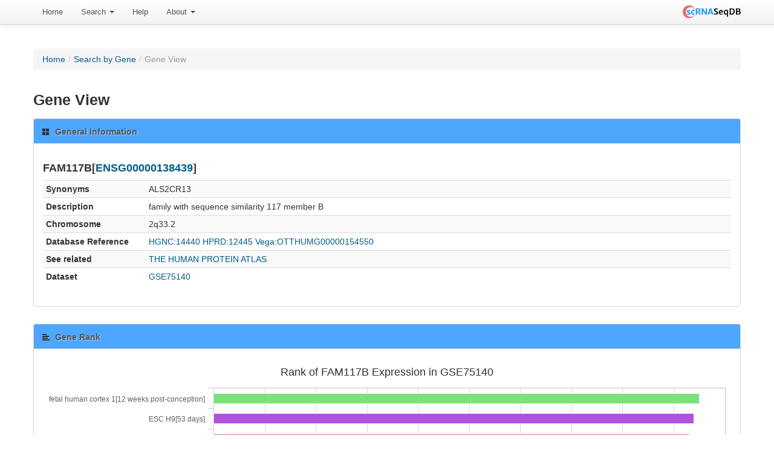

--- FILE ---
content_type: text/html; charset=UTF-8
request_url: https://bioinfo.uth.edu/scrnaseqdb/index.php?r=site/geneView&id=FAM117B&set=GSE75140
body_size: 16577
content:
<!DOCTYPE html PUBLIC "-//W3C//DTD XHTML 1.0 Transitional//EN" "http://www.w3.org/TR/xhtml1/DTD/xhtml1-transitional.dtd">
<html xmlns="http://www.w3.org/1999/xhtml" xml:lang="en" lang="en">
    <head>
        <meta name="description" content="scRNASeqDB a database for gene expression profiling in human single cell by RNA-seq">
        <meta name="keywords" content="single-cell, single cell, RNA-seq, RNAseq, gene expression, transcriptome, RNA">
        <meta http-equiv="Content-Type" content="text/html; charset=utf-8" />
        <meta name="language" content="en" />

        <!-- blueprint CSS framework -->

        <link rel="stylesheet" type="text/css" href="/scrnaseqdb/css/style.css" media="screen" />
        <!--[if lt IE 8]>
        <link rel="stylesheet" type="text/css" href="/scrnaseqdb/css/ie.css" media="screen, projection" />
        <![endif]-->

        <link rel="stylesheet" type="text/css" href="/scrnaseqdb/css/main.css" />
        <link rel="stylesheet" type="text/css" href="/scrnaseqdb/css/form.css" />

        <!--register the necessary CSS and JavaScript files-->
                <link rel="Shortcut Icon" href="favicon.ico?v=2" />
        <link rel="Bookmark" href="favicon.ico?v=2" />
        <meta name="viewport" content="width=device-width, initial-scale=1.0" />
<link rel="stylesheet" type="text/css" href="/scrnaseqdb/assets/25aa209a/css/box.css" />
<link rel="stylesheet" type="text/css" href="/scrnaseqdb/assets/1ff576c9/css/bootstrap.css" />
<link rel="stylesheet" type="text/css" href="/scrnaseqdb/assets/1ff576c9/css/bootstrap-responsive.css" />
<link rel="stylesheet" type="text/css" href="/scrnaseqdb/assets/1ff576c9/css/yiistrap.css" />
<style type="text/css">
/*<![CDATA[*/
#loader
{
    position:fixed;
    width:100%;height:100%;
    z-index:999;
    background-color:#B6B2B2;
}
#loader img
{
    display:block;
    position:absolute;
    top:50%;left:50%;
}
/*]]>*/
</style>
<script type="text/javascript" src="/scrnaseqdb/js/jquery-3.6.4.min.js"></script>
<script type="text/javascript" src="/scrnaseqdb/assets/a44b15dc/jquery.ba-bbq.js"></script>
<script type="text/javascript" src="https://code.highcharts.com/4.2.5/highcharts.js"></script>
<script type="text/javascript" src="https://code.highcharts.com/4.2.5/modules/heatmap.js"></script>
<script type="text/javascript" src="https://code.highcharts.com/4.2.5/modules/data.js"></script>
<script type="text/javascript" src="https://code.highcharts.com/4.2.5/modules/exporting.js"></script>
<script type="text/javascript" src="/scrnaseqdb/assets/cb927a63/highcharts.src.js"></script>
<script type="text/javascript" src="/scrnaseqdb/assets/cb927a63/highcharts-more.src.js"></script>
<script type="text/javascript" src="/scrnaseqdb/js/jquery-migrate-3.4.1.min.js"></script>
<title>scRNASeqDB - GeneView Site</title>
            </head>

    
    <body class="layout-main" data-spy="scroll" data-target=".bs-docs-sidebar" youdao="bind" onload="$('#loader').hide();">
        <div id="loader"><img src="/scrnaseqdb/images/ajax-loader.gif" alt="Loading"/></div>
        <div class="navbar navbar-fixed-top navbar-#383838"><div class="navbar-inner"><div class="container"><a class="right brand" id="brand1" href="/scrnaseqdb/index.php"><img width="96" src="/scrnaseqdb/images/LogoMakr.png" alt="scRNASeqDB" /></a><ul id="yw8" class="nav" role="menu"><li role="menuitem"><a tabindex="-1" href="/scrnaseqdb/index.php?r=site/index">Home</a></li><li class="dropdown" role="menuitem"><a class="dropdown-toggle" data-toggle="dropdown" href="#">Search <b class="caret"></b></a><ul class="dropdown-menu" id="yt2" aria-labelledby="yt2" role="menu"><li role="menuitem"><a tabindex="-1" href="/scrnaseqdb/index.php?r=site/search">By Gene</a></li><li role="menuitem"><a tabindex="-1" href="/scrnaseqdb/index.php?r=site/searchByCell">By Cell</a></li><li role="menuitem"><a tabindex="-1" href="/scrnaseqdb/index.php?r=gseTable/browse">Browse</a></li></ul></li><li role="menuitem"><a tabindex="-1" href="/scrnaseqdb/index.php?r=help/intro">Help</a></li><li class="dropdown" role="menuitem"><a class="dropdown-toggle" data-toggle="dropdown" href="#">About <b class="caret"></b></a><ul class="dropdown-menu" id="yt3" aria-labelledby="yt3" role="menu"><li role="menuitem"><a tabindex="-1" href="/scrnaseqdb/index.php?r=site/about">About scRNASeqDB</a></li><li role="menuitem"><a tabindex="-1" href="/scrnaseqdb/index.php?r=site/statistics">Statistics</a></li><li role="menuitem"><a tabindex="-1" href="/scrnaseqdb/index.php?r=updatelog/index">News</a></li><li role="menuitem"><a tabindex="-1" href="/scrnaseqdb/index.php?r=submission/create">Submission</a></li><li role="menuitem"><a tabindex="-1" href="/scrnaseqdb/index.php?r=resource/index">Related Resources</a></li><li role="menuitem"><a tabindex="-1" href="/scrnaseqdb/index.php?r=site/contact">Contact Us</a></li></ul></li></ul></div></div></div>                    <div class="breadcrumbs">
<a href="/scrnaseqdb/index.php">Home</a> &raquo; <a href="/scrnaseqdb/index.php?r=site/search">Search by Gene</a> &raquo; <span>Gene View</span></div><!-- breadcrumbs -->
                    
        <div class="container" style="margin-top: 50px">
    <div class="">
        <div class="row-fluid">
            <div class="span-12">
                <ul class="breadcrumb"><li><a href="/scrnaseqdb/index.php">Home</a><span class="divider">/</span></li><li><a href="/scrnaseqdb/index.php?r=site/search">Search by Gene</a><span class="divider">/</span></li><li class="active">Gene View</li></ul>            </div>
        </div>

        <div class="row-fluid">
            <div class="span-12">

<h3>Gene View</h3>

<pre id="csv" style="display: none">gene,0,0&#10GSM1957381,0,389.951&#10GSM1957382,0,193.455&#10GSM1957383,0,280.865&#10GSM1957384,0,188.963&#10GSM1957385,0,0&#10GSM1957386,0,317.855&#10GSM1957387,0,317.459&#10GSM1957388,0,242.74&#10GSM1957389,0,293.445&#10GSM1957390,0,281.403&#10GSM1957391,0,249.825&#10GSM1957392,0,23.421&#10GSM1957393,0,192.08&#10GSM1957394,0,175.069&#10GSM1957395,0,388.514&#10GSM1957396,0,0&#10GSM1957397,0,0&#10GSM1957398,0,285.687&#10GSM1957399,0,481.491&#10GSM1957400,0,188.898&#10GSM1957401,0,339.865&#10GSM1957402,0,0&#10GSM1957403,0,0&#10GSM1957404,0,184.483&#10GSM1957405,0,0&#10GSM1957406,0,269.973&#10GSM1957407,0,322.892&#10GSM1957408,0,0&#10GSM1957409,0,293.046&#10GSM1957410,0,330.385&#10GSM1957411,0,307.795&#10GSM1957412,0,0&#10GSM1957413,0,345.062&#10GSM1957414,0,0&#10GSM1957415,0,0&#10GSM1957416,0,0&#10GSM1957417,0,179.231&#10GSM1957418,0,0&#10GSM1957419,0,203.229&#10GSM1957420,0,230.279&#10GSM1957421,0,370.701&#10GSM1957422,0,231.266&#10GSM1957423,0,239.821&#10GSM1957424,0,0&#10GSM1957425,0,530.257&#10GSM1957426,0,268.119&#10GSM1957427,0,284.531&#10GSM1957428,0,0&#10GSM1957429,0,301.935&#10GSM1957430,0,648.143&#10GSM1957431,0,421.711&#10GSM1957432,0,469.758&#10GSM1957433,0,0&#10GSM1957434,0,0&#10GSM1957435,0,446.836&#10GSM1957436,0,206.185&#10GSM1957437,0,0&#10GSM1957438,0,379.494&#10GSM1957439,0,478.418&#10GSM1957440,0,0&#10GSM1957441,0,357.486&#10GSM1957442,0,26.541&#10GSM1957443,0,0&#10GSM1957444,0,542.751&#10GSM1957445,0,0&#10GSM1957446,0,362.429&#10GSM1957447,0,541.882&#10GSM1957448,0,514.9&#10GSM1957449,0,0&#10GSM1957450,0,66.689&#10GSM1957451,0,322.559&#10GSM1957452,0,0&#10GSM1957453,0,456.451&#10GSM1957454,0,0&#10GSM1957455,0,576.499&#10GSM1957456,0,462.41&#10GSM1957457,0,503.427&#10GSM1957458,0,1157.901&#10GSM1957459,0,0&#10GSM1957460,0,0&#10GSM1957461,0,0&#10GSM1957462,0,0&#10GSM1957463,0,482.619&#10GSM1957464,0,358.452&#10GSM1957465,0,0&#10GSM1957466,0,397.864&#10GSM1957467,0,832.348&#10GSM1957468,0,546.931&#10GSM1957469,0,0&#10GSM1957470,0,360.585&#10GSM1957471,0,387.289&#10GSM1957472,0,397.555&#10GSM1957473,0,442.058&#10GSM1957474,0,0&#10GSM1957475,0,0&#10GSM1957476,0,545.832&#10GSM1957573,0,0&#10GSM1957574,0,0&#10GSM1957575,0,521.477&#10GSM1957576,0,326.32&#10GSM1957577,0,302.371&#10GSM1957579,0,409.108&#10GSM1957581,0,501.197&#10GSM1957583,0,502.356&#10GSM1957586,0,210.614&#10GSM1957588,0,441.391&#10GSM1957590,0,335.143&#10GSM1957592,0,0&#10GSM1957594,0,625.583&#10GSM1957596,0,0&#10GSM1957599,0,636.866&#10GSM1957601,0,0&#10GSM1957603,0,0&#10GSM1957605,0,397.735&#10GSM1957607,0,604.221&#10GSM1957608,0,0&#10GSM1957609,0,0&#10GSM1957610,0,390.128&#10GSM1957611,0,424.459&#10GSM1957612,0,103.058&#10GSM1957613,0,344.123&#10GSM1957614,0,493.31&#10GSM1957615,0,823.842&#10GSM1957616,0,271.197&#10GSM1957617,0,176.612&#10GSM1957618,0,724.059&#10GSM1957619,0,570.178&#10GSM1957620,0,185.907&#10GSM1957621,0,0&#10GSM1957622,0,0&#10GSM1957623,0,7.088&#10GSM1957624,0,0&#10GSM1957625,0,233.031&#10GSM1957626,0,347.956&#10GSM1957627,0,377.516&#10GSM1957628,0,378.913&#10GSM1957629,0,0&#10GSM1957630,0,233.466&#10GSM1957631,0,0&#10GSM1957632,0,0&#10GSM1957633,0,137.868&#10GSM1957634,0,486.128&#10GSM1957635,0,356.419&#10GSM1957636,0,659.899&#10GSM1957637,0,444.991&#10GSM1957638,0,0&#10GSM1957639,0,507.64&#10GSM1957640,0,483.611&#10GSM1957641,0,78.21&#10GSM1957642,0,517.167&#10GSM1957643,0,0&#10GSM1957644,0,157.899&#10GSM1957645,0,0&#10GSM1957646,0,603.352&#10GSM1957647,0,0&#10GSM1957648,0,401.794&#10GSM1957649,0,439.384&#10GSM1957650,0,430.103&#10GSM1957651,0,612.224&#10GSM1957652,0,45.343&#10GSM1957653,0,468.235&#10GSM1957654,0,0&#10GSM1957655,0,0&#10GSM1957656,0,0&#10GSM1957657,0,485.443&#10GSM1957658,0,0&#10GSM1957659,0,0&#10GSM1957660,0,274.409&#10GSM1957661,0,401.614&#10GSM1957662,0,146.74&#10GSM1957663,0,581.383&#10GSM1957664,0,556.91&#10GSM1957665,0,249.215&#10GSM1957666,0,508.164&#10GSM1957667,0,28.713&#10GSM1957668,0,0&#10GSM1957669,0,0&#10GSM1957670,0,0&#10GSM1957671,0,458.02&#10GSM1957672,0,238.073&#10GSM1957673,0,0&#10GSM1957674,0,468.791&#10GSM1957675,0,259.561&#10GSM1957676,0,293.262&#10GSM1957677,0,666.477&#10GSM1957678,0,390.044&#10GSM1957679,0,582.974&#10GSM1957680,0,49.074&#10GSM1957681,0,564.679&#10GSM1957682,0,279.223&#10GSM1957683,0,0&#10GSM1957684,0,423.61&#10GSM1957685,0,573.499&#10GSM1957686,0,20.814&#10GSM1957687,0,695.005&#10GSM1957688,0,277.848&#10GSM1957689,0,405.333&#10GSM1957690,0,443.641&#10GSM1957691,0,0&#10GSM1957692,0,429.972&#10GSM1957693,0,480.154&#10GSM1957694,0,470.537&#10GSM1957695,0,0&#10GSM1957696,0,132.854&#10GSM1957697,0,267.665&#10GSM1957698,0,0&#10GSM1957699,0,536.55&#10GSM1957700,0,0&#10GSM1957701,0,481.52&#10GSM1957702,0,0&#10GSM1957703,0,223.605&#10GSM1957704,0,606.774&#10GSM1957705,0,0&#10GSM1957706,0,0&#10GSM1957707,0,511.969&#10GSM1957708,0,457.255&#10GSM1957709,0,0&#10GSM1957710,0,163.64&#10GSM1957711,0,478.783&#10GSM1957712,0,439.668&#10GSM1957713,0,563.292&#10GSM1957714,0,0&#10GSM1957715,0,501.222&#10GSM1957716,0,0&#10GSM1957717,0,332.316&#10GSM1957718,0,0&#10GSM1957719,0,0&#10GSM1957720,0,0&#10GSM1957721,0,0&#10GSM1957722,0,477.404&#10GSM1957723,0,401.755&#10GSM1957724,0,0&#10GSM1957725,0,323.584&#10GSM1957726,0,302.928&#10GSM1957727,0,0&#10GSM1957728,0,279.965&#10GSM1957729,0,273.291&#10GSM1957730,0,0&#10GSM1957731,0,0&#10GSM1957732,0,441.801&#10GSM1957733,0,531.443&#10GSM1957734,0,44.562&#10GSM1957735,0,630.501&#10GSM1957736,0,420.819&#10GSM1957737,0,201.652&#10GSM1957738,0,178.976&#10GSM1957739,0,513.593&#10GSM1957740,0,610.673&#10GSM1957741,0,786.227&#10GSM1957742,0,766.435&#10GSM1957743,0,556.285&#10GSM1957744,0,0&#10GSM1957745,0,0&#10GSM1957746,0,0&#10GSM1957747,0,357.627&#10GSM1957748,0,126.288&#10GSM1957749,0,217.631&#10GSM1957750,0,565.39&#10GSM1957751,0,509.393&#10GSM1957752,0,471.238&#10GSM1957753,0,0&#10GSM1957754,0,459.49&#10GSM1957755,0,183.838&#10GSM1957756,0,207.536&#10GSM1957757,0,48.829&#10GSM1957758,0,143.626&#10GSM1957759,0,334.865&#10GSM1957760,0,407.443&#10GSM1957761,0,261.759&#10GSM1957762,0,0&#10GSM1957763,0,345.754&#10GSM1957764,0,337.702&#10GSM1957765,0,535.004&#10GSM1957766,0,433.167&#10GSM1957767,0,0&#10GSM1957768,0,0&#10GSM1957769,0,447.75&#10GSM1957770,0,0&#10GSM1957771,0,0&#10GSM1957772,0,0&#10GSM1957773,0,15.765&#10GSM1957774,0,246.71&#10GSM1957775,0,0&#10GSM1957776,0,0&#10GSM1957777,0,719.878&#10GSM1957778,0,433.666&#10GSM1957779,0,787.811&#10GSM1957780,0,0&#10GSM1957781,0,337.599&#10GSM1957782,0,360.335&#10GSM1957783,0,0&#10GSM1957784,0,0&#10GSM1957785,0,0&#10GSM1957786,0,0&#10GSM1957787,0,0&#10GSM1957788,0,0&#10GSM1957789,0,709.439&#10GSM1957790,0,0&#10GSM1957791,0,0&#10GSM1957792,0,0&#10GSM1957793,0,291.122&#10GSM1957794,0,415.164&#10GSM1957795,0,0&#10GSM1957796,0,517.646&#10GSM1957797,0,0&#10GSM1957798,0,0&#10GSM1957799,0,0&#10GSM1957800,0,489.727&#10GSM1957801,0,354.384&#10GSM1957802,0,397.385&#10GSM1957803,0,331.135&#10GSM1957804,0,145.231&#10GSM1957805,0,438.095&#10GSM1957806,0,0&#10GSM1957807,0,0&#10GSM1957808,0,442.635&#10GSM1957809,0,0&#10GSM1957810,0,0&#10GSM1957811,0,486.149&#10GSM1957812,0,350.406&#10GSM1957813,0,0&#10GSM1957814,0,418.388&#10GSM1957048,0,0&#10GSM1957049,0,155.708&#10GSM1957050,0,156.485&#10GSM1957051,0,204.932&#10GSM1957052,0,246.082&#10GSM1957053,0,259.68&#10GSM1957054,0,220.334&#10GSM1957055,0,333.463&#10GSM1957056,0,271.445&#10GSM1957057,0,0&#10GSM1957058,0,317.476&#10GSM1957059,0,157.373&#10GSM1957060,0,199.297&#10GSM1957061,0,118.017&#10GSM1957062,0,173.396&#10GSM1957063,0,319.802&#10GSM1957064,0,274.755&#10GSM1957065,0,216.408&#10GSM1957066,0,188.365&#10GSM1957067,0,208.799&#10GSM1957068,0,143.65&#10GSM1957069,0,526.135&#10GSM1957070,0,166.302&#10GSM1957071,0,217.88&#10GSM1957072,0,287.241&#10GSM1957073,0,0&#10GSM1957074,0,0&#10GSM1957075,0,244.63&#10GSM1957076,0,71.732&#10GSM1957077,0,0&#10GSM1957078,0,0&#10GSM1957079,0,136.378&#10GSM1957080,0,302.338&#10GSM1957081,0,0&#10GSM1957082,0,242.699&#10GSM1957083,0,227.09&#10GSM1957084,0,336.548&#10GSM1957085,0,29.878&#10GSM1957086,0,419.138&#10GSM1957087,0,0&#10GSM1957088,0,126.476&#10GSM1957089,0,0&#10GSM1957090,0,159.856&#10GSM1957091,0,375.24&#10GSM1957092,0,214.952&#10GSM1957093,0,0&#10GSM1957094,0,0&#10GSM1957095,0,204.96&#10GSM1957096,0,292.609&#10GSM1957097,0,221.922&#10GSM1957098,0,156.353&#10GSM1957099,0,0&#10GSM1957100,0,263.231&#10GSM1957101,0,228.859&#10GSM1957102,0,214.828&#10GSM1957103,0,154.1&#10GSM1957104,0,215.452&#10GSM1957105,0,227.264&#10GSM1957106,0,207.458&#10GSM1957107,0,218.837&#10GSM1957108,0,156.323&#10GSM1957109,0,0&#10GSM1957110,0,227.828&#10GSM1957111,0,0&#10GSM1957112,0,137.239&#10GSM1957113,0,205.353&#10GSM1957114,0,231.445&#10GSM1957115,0,0&#10GSM1957116,0,374.451&#10GSM1957117,0,220.5&#10GSM1957118,0,224.394&#10GSM1957119,0,179.346&#10GSM1957120,0,242.894&#10GSM1957121,0,224.419&#10GSM1957122,0,0&#10GSM1957123,0,148.336&#10GSM1957124,0,212.028&#10GSM1957125,0,310.611&#10GSM1957126,0,166.366&#10GSM1957127,0,221.181&#10GSM1957128,0,162.381&#10GSM1957129,0,100.276&#10GSM1957130,0,154.266&#10GSM1957131,0,265.64&#10GSM1957132,0,340.738&#10GSM1957133,0,0&#10GSM1957134,0,183.791&#10GSM1957135,0,146.282&#10GSM1957136,0,0&#10GSM1957137,0,188.558&#10GSM1957138,0,0&#10GSM1957139,0,301.705&#10GSM1957140,0,392.508&#10GSM1957141,0,0&#10GSM1957142,0,0&#10GSM1957143,0,163.167&#10GSM1957144,0,0&#10GSM1957145,0,102.2&#10GSM1957146,0,0&#10GSM1957147,0,137.869&#10GSM1957148,0,275.208&#10GSM1957149,0,407.562&#10GSM1957150,0,212.999&#10GSM1957151,0,173.191&#10GSM1957152,0,0&#10GSM1957153,0,340.212&#10GSM1957154,0,125.703&#10GSM1957155,0,339.296&#10GSM1957156,0,247.436&#10GSM1957157,0,194.311&#10GSM1957158,0,0&#10GSM1957159,0,254.641&#10GSM1957160,0,303.209&#10GSM1957161,0,114.175&#10GSM1957162,0,241.797&#10GSM1957163,0,258.481&#10GSM1957164,0,32.446&#10GSM1957165,0,0&#10GSM1957166,0,0&#10GSM1957167,0,187.605&#10GSM1957168,0,233.211&#10GSM1957169,0,121.749&#10GSM1957170,0,0&#10GSM1957171,0,0&#10GSM1957172,0,0&#10GSM1957173,0,180.717&#10GSM1957174,0,152.624&#10GSM1957175,0,296.908&#10GSM1957176,0,220.376&#10GSM1957177,0,199.349&#10GSM1957178,0,213.816&#10GSM1957179,0,272.255&#10GSM1957180,0,145.491&#10GSM1957181,0,298.214&#10GSM1957182,0,147.847&#10GSM1957183,0,0&#10GSM1957184,0,37.223&#10GSM1957185,0,239.242&#10GSM1957186,0,180.138&#10GSM1957187,0,256.797&#10GSM1957188,0,144.025&#10GSM1957189,0,0&#10GSM1957190,0,228.489&#10GSM1957191,0,233.359&#10GSM1957192,0,178.06&#10GSM1957193,0,222.723&#10GSM1957194,0,124.708&#10GSM1957195,0,162.533&#10GSM1957196,0,10.973&#10GSM1957197,0,0&#10GSM1957198,0,215.954&#10GSM1957199,0,190.457&#10GSM1957200,0,204.568&#10GSM1957201,0,201.285&#10GSM1957202,0,0&#10GSM1957203,0,253.484&#10GSM1957204,0,247.821&#10GSM1957205,0,0&#10GSM1957206,0,187.392&#10GSM1957207,0,229.774&#10GSM1957208,0,235.558&#10GSM1957209,0,307.042&#10GSM1957210,0,66.318&#10GSM1957211,0,0&#10GSM1957212,0,407.323&#10GSM1957213,0,0&#10GSM1957214,0,0&#10GSM1957215,0,289.352&#10GSM1957216,0,200.69&#10GSM1957217,0,0&#10GSM1957218,0,11.873&#10GSM1957219,0,0&#10GSM1957220,0,240.848&#10GSM1957221,0,118.782&#10GSM1957222,0,0&#10GSM1957223,0,131.649&#10GSM1957224,0,248.196&#10GSM1957225,0,230.313&#10GSM1957226,0,234.537&#10GSM1957227,0,0&#10GSM1957228,0,0&#10GSM1957229,0,0&#10GSM1957230,0,320.438&#10GSM1957231,0,146.628&#10GSM1957232,0,0&#10GSM1957233,0,0&#10GSM1957234,0,101.13&#10GSM1957235,0,0&#10GSM1957236,0,0&#10GSM1957237,0,0&#10GSM1957238,0,0&#10GSM1957239,0,207.279&#10GSM1957240,0,0&#10GSM1957241,0,0&#10GSM1957242,0,0&#10GSM1957243,0,0&#10GSM1957244,0,0&#10GSM1957245,0,0&#10GSM1957246,0,178.143&#10GSM1957247,0,327.971&#10GSM1957248,0,202.105&#10GSM1957249,0,346.564&#10GSM1957250,0,0&#10GSM1957251,0,267.326&#10GSM1957252,0,231.394&#10GSM1957253,0,0&#10GSM1957254,0,30.407&#10GSM1957255,0,296.442&#10GSM1957256,0,0&#10GSM1957257,0,282.226&#10GSM1957258,0,0&#10GSM1957259,0,0&#10GSM1957260,0,0&#10GSM1957261,0,170.329&#10GSM1957262,0,0&#10GSM1957263,0,0&#10GSM1957264,0,161.321&#10GSM1957265,0,81.176&#10GSM1957266,0,0&#10GSM1957267,0,290.926&#10GSM1957268,0,179.043&#10GSM1957269,0,243.262&#10GSM1957270,0,0&#10GSM1957271,0,327.015&#10GSM1957272,0,0&#10GSM1957273,0,312.559&#10GSM1957274,0,0&#10GSM1957275,0,133.07&#10GSM1957276,0,170.706&#10GSM1957277,0,0&#10GSM1957278,0,30.595&#10GSM1957279,0,0&#10GSM1957280,0,0&#10GSM1957281,0,0&#10GSM1957282,0,0&#10GSM1957283,0,209.751&#10GSM1957284,0,198.179&#10GSM1957285,0,87.242&#10GSM1957286,0,0&#10GSM1957287,0,0&#10GSM1957288,0,102.647&#10GSM1957289,0,0&#10GSM1957290,0,449.73&#10GSM1957291,0,267.374&#10GSM1957292,0,0&#10GSM1957293,0,0&#10GSM1957294,0,0&#10GSM1957295,0,0&#10GSM1957296,0,0&#10GSM1957297,0,36.471&#10GSM1957298,0,174.8&#10GSM1957299,0,214.722&#10GSM1957300,0,0&#10GSM1957477,0,382.09&#10GSM1957478,0,223.816&#10GSM1957479,0,416.609&#10GSM1957480,0,331.449&#10GSM1957481,0,290.723&#10GSM1957482,0,0&#10GSM1957483,0,0&#10GSM1957484,0,0&#10GSM1957485,0,198.506&#10GSM1957486,0,452.73&#10GSM1957487,0,0&#10GSM1957488,0,176.614&#10GSM1957489,0,156.634&#10GSM1957490,0,245.003&#10GSM1957491,0,60.298&#10GSM1957492,0,0&#10GSM1957493,0,475.866&#10GSM1957495,0,291.079&#10GSM1957497,0,134.524&#10GSM1957499,0,252.224&#10GSM1957501,0,0&#10GSM1957503,0,358.42&#10GSM1957505,0,424.198&#10GSM1957507,0,356.078&#10GSM1957509,0,206.438&#10GSM1957511,0,505.025&#10GSM1957513,0,244.413&#10GSM1957515,0,394.469&#10GSM1957518,0,346.647&#10GSM1957520,0,415.211&#10GSM1957522,0,344.649&#10GSM1957524,0,233.037&#10GSM1957526,0,309.538&#10GSM1957527,0,333.311&#10GSM1957528,0,0&#10GSM1957529,0,0&#10GSM1957530,0,0&#10GSM1957531,0,0&#10GSM1957532,0,373.514&#10GSM1957533,0,0&#10GSM1957534,0,189.073&#10GSM1957535,0,12.84&#10GSM1957536,0,194.863&#10GSM1957537,0,253.218&#10GSM1957538,0,523.033&#10GSM1957539,0,307.193&#10GSM1957540,0,0&#10GSM1957541,0,462.109&#10GSM1957542,0,321.034&#10GSM1957543,0,0&#10GSM1957544,0,0&#10GSM1957545,0,0&#10GSM1957546,0,191.191&#10GSM1957547,0,15.056&#10GSM1957548,0,0&#10GSM1957549,0,570.025&#10GSM1957550,0,0.942&#10GSM1957551,0,222.485&#10GSM1957552,0,273.176&#10GSM1957553,0,364.406&#10GSM1957554,0,0&#10GSM1957555,0,426.461&#10GSM1957556,0,0&#10GSM1957557,0,0&#10GSM1957558,0,386.039&#10GSM1957559,0,443.096&#10GSM1957560,0,278.754&#10GSM1957561,0,209.061&#10GSM1957562,0,598.217&#10GSM1957563,0,0&#10GSM1957564,0,438.44&#10GSM1957565,0,126.132&#10GSM1957566,0,601.845&#10GSM1957567,0,535.633&#10GSM1957568,0,0&#10GSM1957569,0,511.949&#10GSM1957570,0,502.055&#10GSM1957571,0,0&#10GSM1957572,0,0&#10GSM1957301,0,290.689&#10GSM1957302,0,0&#10GSM1957303,0,137.237&#10GSM1957304,0,193.695&#10GSM1957305,0,0&#10GSM1957306,0,0&#10GSM1957307,0,20.066&#10GSM1957308,0,0&#10GSM1957309,0,131.163&#10GSM1957310,0,0&#10GSM1957311,0,0&#10GSM1957312,0,306.838&#10GSM1957313,0,194.828&#10GSM1957314,0,0.461&#10GSM1957315,0,76.618&#10GSM1957316,0,0&#10GSM1957317,0,0&#10GSM1957318,0,0&#10GSM1957319,0,0&#10GSM1957320,0,323.516&#10GSM1957321,0,0&#10GSM1957322,0,0&#10GSM1957323,0,0&#10GSM1957324,0,204.153&#10GSM1957325,0,158.95&#10GSM1957326,0,115.414&#10GSM1957327,0,447.223&#10GSM1957328,0,460.114&#10GSM1957329,0,246.862&#10GSM1957330,0,0&#10GSM1957331,0,480.236&#10GSM1957332,0,343.914&#10GSM1957333,0,463.531&#10GSM1957334,0,570.43&#10GSM1957335,0,0&#10GSM1957336,0,242.278&#10GSM1957337,0,352.605&#10GSM1957338,0,0&#10GSM1957339,0,0&#10GSM1957340,0,328.231&#10GSM1957341,0,475.192&#10GSM1957342,0,431.792&#10GSM1957343,0,286.747&#10GSM1957344,0,227.517&#10GSM1957345,0,451.739&#10GSM1957346,0,352.996&#10GSM1957347,0,431.185&#10GSM1957348,0,284.469&#10GSM1957349,0,482.796&#10GSM1957350,0,449.76&#10GSM1957351,0,0&#10GSM1957352,0,281.701&#10GSM1957353,0,0&#10GSM1957354,0,204.204&#10GSM1957355,0,1222.239&#10GSM1957356,0,298.731&#10GSM1957357,0,619.291&#10GSM1957358,0,120.691&#10GSM1957359,0,316.907&#10GSM1957360,0,263.703&#10GSM1957361,0,522.182&#10GSM1957362,0,250.898&#10GSM1957363,0,0&#10GSM1957364,0,0&#10GSM1957365,0,422.472&#10GSM1957366,0,506.33&#10GSM1957367,0,0&#10GSM1957368,0,233.069&#10GSM1957369,0,144.028&#10GSM1957370,0,0&#10GSM1957371,0,0&#10GSM1957372,0,402.552&#10GSM1957373,0,202.157&#10GSM1957374,0,0&#10GSM1957375,0,0&#10GSM1957376,0,177.068&#10GSM1957377,0,523.475&#10GSM1957378,0,213.533&#10GSM1957379,0,23.037&#10GSM1957380,0,162.097&#10</pre>
<div class="bootstrap-widget"><div style="background: #4da6ff;" class="bootstrap-widget-header"><i class="icon-th-large"></i><h3>General Information</h3></div><div class="bootstrap-widget-content" id="yw0"><div class="row-fluid">
    <div class="span12">
        
        <h4>FAM117B[<a target="_blank" href="http://www.ensembl.org/Homo_sapiens/Gene/Summary?db=core;g=ENSG00000138439">ENSG00000138439</a>]</h4><table class="table table-striped table-condensed table-hover" id="yw0"><tr class="odd"><td style="width:15%"><b>Synonyms</b></td><td>ALS2CR13</td></tr><tr class="even"><th><b>Description</b></th><td>family with sequence similarity 117 member B</td><tr class="odd"><th><b>Chromosome</b></th><td>2q33.2</td></tr><tr class="odd"><th><b>Database Reference</b></th><td><a target="_blank" href="http://www.genenames.org/cgi-bin/gene_symbol_report?q=data/hgnc_data.php&amp;hgnc_id=14440">HGNC:14440</a>&nbsp;<a target="_blank" href="http://www.hprd.org/protein/12445">HPRD:12445</a>&nbsp;<a target="_blank" href="http://vega.sanger.ac.uk/Homo_sapiens/Gene/Summary?db=core;g=OTTHUMG00000154550">Vega:OTTHUMG00000154550</a>&nbsp;</td></tr><tr class="even"><th><b>See related</b></th><td><a target="_blank" href="http://www.proteinatlas.org/search/FAM117B">THE HUMAN PROTEIN ATLAS</a></td></tr><tr class="even"><th><b>Dataset</b></th><td><a target="_blank" href="http://www.ncbi.nlm.nih.gov/geo/query/acc.cgi?acc=GSE75140">GSE75140</a></td></tr></table>        
    </div>
</div></div></div>

<div class="bootstrap-widget"><div style="background: #4da6ff;" class="bootstrap-widget-header"><i class="icon-align-left"></i><h3>Gene Rank</h3></div><div class="bootstrap-widget-content" id="yw2"><div class="row-fluid">
    <div class="span12">



        <div id="yw1"></div>    </div>
</div>

</div></div>

<div class="bootstrap-widget"><div style="background: #4da6ff;" class="bootstrap-widget-header"><i class="icon-th-list"></i><h3>Gene Expression</h3></div><div class="bootstrap-widget-content" id="yw6"><div class="row-fluid">

    <div id="container" style="height: 180px; min-width: 510px; margin: 0 auto"></div>

    <p>&nbsp;</p>
    <div id="gene-value-grid" class="grid-view">
<div class="summary">Displaying 1-9 of 9 results.</div><table class="items table table-striped table-bordered">
<thead>
<tr>
<th id="gene-value-grid_c0">FAM117B expression in each cell group</th><th id="gene-value-grid_c1">Minimum Value (TPM)</th><th id="gene-value-grid_c2">Median Value (TPM)</th><th id="gene-value-grid_c3">Maximum Value (TPM)</th></tr>
</thead>
<tbody>
<tr class="odd"><td><a onclick="$(&#039;#loader&#039;).show();" href="/scrnaseqdb/index.php?r=site/cellView&amp;cell=ESC_H9%5B53_days%5D&amp;set=GSE75140">ESC H9[53 days]</a></td><td>0</td><td>258.972</td><td>1,157.901</td></tr><tr class="even"><td><a onclick="$(&#039;#loader&#039;).show();" href="/scrnaseqdb/index.php?r=site/cellView&amp;cell=fetal_human_cortex_1%5B12_weeks_post-conception%5D&amp;set=GSE75140">fetal human cortex 1[12 weeks post-conception]</a></td><td>0</td><td>286.613</td><td>823.842</td></tr><tr class="odd"><td><a onclick="$(&#039;#loader&#039;).show();" href="/scrnaseqdb/index.php?r=site/cellView&amp;cell=fetal_human_cortex_2%5B13_weeks_post-conception%5D&amp;set=GSE75140">fetal human cortex 2[13 weeks post-conception]</a></td><td>0</td><td>144.428</td><td>787.811</td></tr><tr class="even"><td><a onclick="$(&#039;#loader&#039;).show();" href="/scrnaseqdb/index.php?r=site/cellView&amp;cell=iPSC_409B2%5B33_days%5D&amp;set=GSE75140">iPSC 409B2[33 days]</a></td><td>0</td><td>202.115</td><td>526.135</td></tr><tr class="odd"><td><a onclick="$(&#039;#loader&#039;).show();" href="/scrnaseqdb/index.php?r=site/cellView&amp;cell=iPSC_409B2%5B35_days%5D&amp;set=GSE75140">iPSC 409B2[35 days]</a></td><td>0</td><td>181.569</td><td>407.562</td></tr><tr class="even"><td><a onclick="$(&#039;#loader&#039;).show();" href="/scrnaseqdb/index.php?r=site/cellView&amp;cell=iPSC_409B2%5B37_days%5D&amp;set=GSE75140">iPSC 409B2[37 days]</a></td><td>0</td><td>187.392</td><td>407.323</td></tr><tr class="odd"><td><a onclick="$(&#039;#loader&#039;).show();" href="/scrnaseqdb/index.php?r=site/cellView&amp;cell=iPSC_409B2%5B41_days%5D&amp;set=GSE75140">iPSC 409B2[41 days]</a></td><td>0</td><td>0</td><td>449.73</td></tr><tr class="even"><td><a onclick="$(&#039;#loader&#039;).show();" href="/scrnaseqdb/index.php?r=site/cellView&amp;cell=iPSC_409B2%5B58_days%5D&amp;set=GSE75140">iPSC 409B2[58 days]</a></td><td>0</td><td>233.037</td><td>601.845</td></tr><tr class="odd"><td><a onclick="$(&#039;#loader&#039;).show();" href="/scrnaseqdb/index.php?r=site/cellView&amp;cell=iPSC_409B2%5B65_days%5D&amp;set=GSE75140">iPSC 409B2[65 days]</a></td><td>0</td><td>198.493</td><td>1,222.239</td></tr></tbody>
</table><div class="keys" style="display:none" title="/scrnaseqdb/index.php?r=site/geneView&amp;id=FAM117B&amp;set=GSE75140"><span>0</span><span>1</span><span>2</span><span>3</span><span>4</span><span>5</span><span>6</span><span>7</span><span>8</span></div>
</div><div id="yw4"></div>
    <div id="gene-fdr-grid" class="grid-view">
<div class="summary">Displaying 1-20 of 36 results.</div><table class="items table table-striped table-bordered">
<thead>
<tr>
<th id="gene-fdr-grid_c0">Comparing FAM117B expression between groups</th><th id="gene-fdr-grid_c1">FDR</th></tr>
</thead>
<tbody>
<tr class="odd"><td style="width:80%"><a href="/scrnaseqdb/index.php?r=gseTable/datasetView&amp;gse=GSE75140&amp;group=0">ESC H9[53 days]  VS  fetal human cortex 1[12 weeks post-conception]</a></td><td style="width:20%">NS</td></tr><tr class="even"><td style="width:80%"><a href="/scrnaseqdb/index.php?r=gseTable/datasetView&amp;gse=GSE75140&amp;group=1">ESC H9[53 days]  VS  fetal human cortex 2[13 weeks post-conception]</a></td><td style="width:20%">NS</td></tr><tr class="odd"><td style="width:80%"><a href="/scrnaseqdb/index.php?r=gseTable/datasetView&amp;gse=GSE75140&amp;group=2">ESC H9[53 days]  VS  iPSC 409B2[33 days]</a></td><td style="width:20%">NS</td></tr><tr class="even"><td style="width:80%"><a href="/scrnaseqdb/index.php?r=gseTable/datasetView&amp;gse=GSE75140&amp;group=3">ESC H9[53 days]  VS  iPSC 409B2[35 days]</a></td><td style="width:20%">NS</td></tr><tr class="odd"><td style="width:80%"><a href="/scrnaseqdb/index.php?r=gseTable/datasetView&amp;gse=GSE75140&amp;group=4">ESC H9[53 days]  VS  iPSC 409B2[37 days]</a></td><td style="width:20%">0.00969230140672503</td></tr><tr class="even"><td style="width:80%"><a href="/scrnaseqdb/index.php?r=gseTable/datasetView&amp;gse=GSE75140&amp;group=5">ESC H9[53 days]  VS  iPSC 409B2[41 days]</a></td><td style="width:20%">1.02964851806739e-05</td></tr><tr class="odd"><td style="width:80%"><a href="/scrnaseqdb/index.php?r=gseTable/datasetView&amp;gse=GSE75140&amp;group=6">ESC H9[53 days]  VS  iPSC 409B2[58 days]</a></td><td style="width:20%">NS</td></tr><tr class="even"><td style="width:80%"><a href="/scrnaseqdb/index.php?r=gseTable/datasetView&amp;gse=GSE75140&amp;group=7">ESC H9[53 days]  VS  iPSC 409B2[65 days]</a></td><td style="width:20%">NS</td></tr><tr class="odd"><td style="width:80%"><a href="/scrnaseqdb/index.php?r=gseTable/datasetView&amp;gse=GSE75140&amp;group=8">fetal human cortex 1[12 weeks post-conception]  VS  fetal human cortex 2[13 weeks post-conception]</a></td><td style="width:20%">NS</td></tr><tr class="even"><td style="width:80%"><a href="/scrnaseqdb/index.php?r=gseTable/datasetView&amp;gse=GSE75140&amp;group=9">fetal human cortex 1[12 weeks post-conception]  VS  iPSC 409B2[33 days]</a></td><td style="width:20%">0.0457835343941505</td></tr><tr class="odd"><td style="width:80%"><a href="/scrnaseqdb/index.php?r=gseTable/datasetView&amp;gse=GSE75140&amp;group=10">fetal human cortex 1[12 weeks post-conception]  VS  iPSC 409B2[35 days]</a></td><td style="width:20%">0.000260729938897338</td></tr><tr class="even"><td style="width:80%"><a href="/scrnaseqdb/index.php?r=gseTable/datasetView&amp;gse=GSE75140&amp;group=11">fetal human cortex 1[12 weeks post-conception]  VS  iPSC 409B2[37 days]</a></td><td style="width:20%">5.34451269146038e-06</td></tr><tr class="odd"><td style="width:80%"><a href="/scrnaseqdb/index.php?r=gseTable/datasetView&amp;gse=GSE75140&amp;group=12">fetal human cortex 1[12 weeks post-conception]  VS  iPSC 409B2[41 days]</a></td><td style="width:20%">1.34686236959571e-11</td></tr><tr class="even"><td style="width:80%"><a href="/scrnaseqdb/index.php?r=gseTable/datasetView&amp;gse=GSE75140&amp;group=13">fetal human cortex 1[12 weeks post-conception]  VS  iPSC 409B2[58 days]</a></td><td style="width:20%">NS</td></tr><tr class="odd"><td style="width:80%"><a href="/scrnaseqdb/index.php?r=gseTable/datasetView&amp;gse=GSE75140&amp;group=14">fetal human cortex 1[12 weeks post-conception]  VS  iPSC 409B2[65 days]</a></td><td style="width:20%">NS</td></tr><tr class="even"><td style="width:80%"><a href="/scrnaseqdb/index.php?r=gseTable/datasetView&amp;gse=GSE75140&amp;group=15">fetal human cortex 2[13 weeks post-conception]  VS  iPSC 409B2[33 days]</a></td><td style="width:20%">NS</td></tr><tr class="odd"><td style="width:80%"><a href="/scrnaseqdb/index.php?r=gseTable/datasetView&amp;gse=GSE75140&amp;group=16">fetal human cortex 2[13 weeks post-conception]  VS  iPSC 409B2[35 days]</a></td><td style="width:20%">NS</td></tr><tr class="even"><td style="width:80%"><a href="/scrnaseqdb/index.php?r=gseTable/datasetView&amp;gse=GSE75140&amp;group=17">fetal human cortex 2[13 weeks post-conception]  VS  iPSC 409B2[37 days]</a></td><td style="width:20%">NS</td></tr><tr class="odd"><td style="width:80%"><a href="/scrnaseqdb/index.php?r=gseTable/datasetView&amp;gse=GSE75140&amp;group=18">fetal human cortex 2[13 weeks post-conception]  VS  iPSC 409B2[41 days]</a></td><td style="width:20%">0.00293132334477738</td></tr><tr class="even"><td style="width:80%"><a href="/scrnaseqdb/index.php?r=gseTable/datasetView&amp;gse=GSE75140&amp;group=19">fetal human cortex 2[13 weeks post-conception]  VS  iPSC 409B2[58 days]</a></td><td style="width:20%">NS</td></tr></tbody>
</table><div class="pagination"><div id="yw5" class="pagination"><ul><li class="disabled"><a href="/scrnaseqdb/index.php?r=site/geneView&amp;id=FAM117B&amp;set=GSE75140">&laquo;</a></li><li class="disabled"><a href="/scrnaseqdb/index.php?r=site/geneView&amp;id=FAM117B&amp;set=GSE75140">&lsaquo;</a></li><li class="active"><a href="/scrnaseqdb/index.php?r=site/geneView&amp;id=FAM117B&amp;set=GSE75140">1</a></li><li><a href="/scrnaseqdb/index.php?r=site/geneView&amp;id=FAM117B&amp;set=GSE75140&amp;page=2">2</a></li><li><a href="/scrnaseqdb/index.php?r=site/geneView&amp;id=FAM117B&amp;set=GSE75140&amp;page=2">&rsaquo;</a></li><li><a href="/scrnaseqdb/index.php?r=site/geneView&amp;id=FAM117B&amp;set=GSE75140&amp;page=2">&raquo;</a></li></ul></div></div><div class="keys" style="display:none" title="/scrnaseqdb/index.php?r=site/geneView&amp;id=FAM117B&amp;set=GSE75140"><span>0</span><span>1</span><span>2</span><span>3</span><span>4</span><span>5</span><span>6</span><span>7</span><span>8</span><span>9</span><span>10</span><span>11</span><span>12</span><span>13</span><span>14</span><span>15</span><span>16</span><span>17</span><span>18</span><span>19</span></div>
</div><i class="icon-info-sign"></i> NS represents no significant differential expression between two groups was detected by using the BPSC method.








</div></div></div>



<div class="bootstrap-widget"><div style="background: #4da6ff;" class="bootstrap-widget-header"><i class="icon-th"></i><h3>Top 100 positive and negative correlated genes for FAM117B</h3></div><div class="bootstrap-widget-content" id="yw7"><div class="row-fluid">
    <div class="span7">

        <p class="muted">Top correlated genes were calculated by using Spearman rank correlation. Enrichment analysis can be performed on <a target="_blank" href="http://david.abcc.ncifcrf.gov/">DAVID</a> server using its API,
		   while alternative links are also provided.</p>        <a target="_blank" class="btn btn-primary" href="http://david.abcc.ncifcrf.gov/api.jsp?type=OFFICIAL_GENE_SYMBOL&amp;ids=STUB1,GALNT7,NAT14,ZNF428,TMEM160,LYRM9,TRAP1,AKR7A2,PLIN3,LCA5,PPP1R11,GCK,WBSCR27,SLC20A2,SLC35E4,NDUFS7,POMZP3,CSRP2BP,CFAP69,RASA1,PDCD11,CHM,ZNF503,KIAA0196,MARCH5,RANGAP1,HAGH,JARID2,DGCR2,SYNGR2,TYSND1,B4GALT6,PPAP2B,PIK3CA,PPP6C,NFKBIE,MRPS34,HYDIN,LRRC45,AKR1B10,FAM150B,AACS,TMEM181,RUSC1,PFAS,TGIF2,CACNA2D1,CPT1A,ZBED6,USF2,F10,CDK8,NBN,PIGQ,OR11A1,MAP1LC3B2,TACC1,SCYL3,BABAM1,C2orf15,ATP11A,TAB2,RABGEF1,PDLIM1,IRF4,MYO6,C1QTNF6,HADH,DNAAF2,GARS,MYL5,SMIM5,PNRC2,RNF145,CGN,CSRNP3,MCF2L,SLFN11,PEX26,ARL8A,PKN1,KIAA1279,SLC43A2,CTNNBIP1,SS18L2,RBCK1,ZP3,DIEXF,CNIH3,ATG101,OAZ2,FRMD8,TMX4,FBXO45,VWA3B,C14orf28,UBQLN4,APMAP,PHRF1,QPCTL,AKAP6,TRMT10B,POMGNT2,MSRB2,SLC12A4,ITGB1BP2,TCF7,MAPK1IP1L,CORO2B,UBXN8,LEPROT,TMEM256-PLSCR3,PLEKHG4,AKR1C2,HTRA3,DKK3,CAP1,GTDC1,PPWD1,SETD4,ZNF287,YPEL1,GLYCTK,TRMT13,FNDC9,ERGIC2,TOPBP1,PCDHA9,FOXRED1,GJD2,AKAP12,CIITA,GCSAM,HAL,GRB2,ADCK4,C7orf55,SERGEF,POLM,PNN,EVA1C,SARS,ADH5,PPP1R9A,TRMT61B,AMBP,APEX1,COLGALT1,FAM229A,KDM2A,CCDC175,ZNF446,SURF2,CNTNAP4,IRF3,CPNE7,UBE2L3,GRM2,ZNF687,SORD,DR1,ULBP3,SUMO1,PCDHGA12,PLA2G4C,HS1BP3,CPLX3,G6PC2,HIPK3,APOPT1,BFAR,PLSCR4,FAM98A,CCAR1,TM2D1,TEX15,ZC3H12C,USP25,ANKRD12,CLIP3,SUMO2,KIAA1244,ENTPD5,MRPS21,PHF20L1,OGN,PSMA2,FBXO4,KLHL35,BROX,RSRC2,AKR1C3,FAM27C,KCNK12,TRIM68,KY,RABEP2,SLCO6A1,EEF1E1,PRUNE2&amp;tool=chartReport&amp;annot=KEGG_PATHWAY">KEGG</a>&nbsp;<a target="_blank" class="btn btn-primary" href="http://david.abcc.ncifcrf.gov/api.jsp?type=OFFICIAL_GENE_SYMBOL&amp;ids=STUB1,GALNT7,NAT14,ZNF428,TMEM160,LYRM9,TRAP1,AKR7A2,PLIN3,LCA5,PPP1R11,GCK,WBSCR27,SLC20A2,SLC35E4,NDUFS7,POMZP3,CSRP2BP,CFAP69,RASA1,PDCD11,CHM,ZNF503,KIAA0196,MARCH5,RANGAP1,HAGH,JARID2,DGCR2,SYNGR2,TYSND1,B4GALT6,PPAP2B,PIK3CA,PPP6C,NFKBIE,MRPS34,HYDIN,LRRC45,AKR1B10,FAM150B,AACS,TMEM181,RUSC1,PFAS,TGIF2,CACNA2D1,CPT1A,ZBED6,USF2,F10,CDK8,NBN,PIGQ,OR11A1,MAP1LC3B2,TACC1,SCYL3,BABAM1,C2orf15,ATP11A,TAB2,RABGEF1,PDLIM1,IRF4,MYO6,C1QTNF6,HADH,DNAAF2,GARS,MYL5,SMIM5,PNRC2,RNF145,CGN,CSRNP3,MCF2L,SLFN11,PEX26,ARL8A,PKN1,KIAA1279,SLC43A2,CTNNBIP1,SS18L2,RBCK1,ZP3,DIEXF,CNIH3,ATG101,OAZ2,FRMD8,TMX4,FBXO45,VWA3B,C14orf28,UBQLN4,APMAP,PHRF1,QPCTL,AKAP6,TRMT10B,POMGNT2,MSRB2,SLC12A4,ITGB1BP2,TCF7,MAPK1IP1L,CORO2B,UBXN8,LEPROT,TMEM256-PLSCR3,PLEKHG4,AKR1C2,HTRA3,DKK3,CAP1,GTDC1,PPWD1,SETD4,ZNF287,YPEL1,GLYCTK,TRMT13,FNDC9,ERGIC2,TOPBP1,PCDHA9,FOXRED1,GJD2,AKAP12,CIITA,GCSAM,HAL,GRB2,ADCK4,C7orf55,SERGEF,POLM,PNN,EVA1C,SARS,ADH5,PPP1R9A,TRMT61B,AMBP,APEX1,COLGALT1,FAM229A,KDM2A,CCDC175,ZNF446,SURF2,CNTNAP4,IRF3,CPNE7,UBE2L3,GRM2,ZNF687,SORD,DR1,ULBP3,SUMO1,PCDHGA12,PLA2G4C,HS1BP3,CPLX3,G6PC2,HIPK3,APOPT1,BFAR,PLSCR4,FAM98A,CCAR1,TM2D1,TEX15,ZC3H12C,USP25,ANKRD12,CLIP3,SUMO2,KIAA1244,ENTPD5,MRPS21,PHF20L1,OGN,PSMA2,FBXO4,KLHL35,BROX,RSRC2,AKR1C3,FAM27C,KCNK12,TRIM68,KY,RABEP2,SLCO6A1,EEF1E1,PRUNE2&amp;tool=chartReport&amp;annot=GOTERM_BP_FAT,GOTERM_CC_FAT,GOTERM_MF_FAT">GO</a>&nbsp;<a target="_blank" class="btn btn-primary" href="http://david.abcc.ncifcrf.gov/api.jsp?type=OFFICIAL_GENE_SYMBOL&amp;ids=STUB1,GALNT7,NAT14,ZNF428,TMEM160,LYRM9,TRAP1,AKR7A2,PLIN3,LCA5,PPP1R11,GCK,WBSCR27,SLC20A2,SLC35E4,NDUFS7,POMZP3,CSRP2BP,CFAP69,RASA1,PDCD11,CHM,ZNF503,KIAA0196,MARCH5,RANGAP1,HAGH,JARID2,DGCR2,SYNGR2,TYSND1,B4GALT6,PPAP2B,PIK3CA,PPP6C,NFKBIE,MRPS34,HYDIN,LRRC45,AKR1B10,FAM150B,AACS,TMEM181,RUSC1,PFAS,TGIF2,CACNA2D1,CPT1A,ZBED6,USF2,F10,CDK8,NBN,PIGQ,OR11A1,MAP1LC3B2,TACC1,SCYL3,BABAM1,C2orf15,ATP11A,TAB2,RABGEF1,PDLIM1,IRF4,MYO6,C1QTNF6,HADH,DNAAF2,GARS,MYL5,SMIM5,PNRC2,RNF145,CGN,CSRNP3,MCF2L,SLFN11,PEX26,ARL8A,PKN1,KIAA1279,SLC43A2,CTNNBIP1,SS18L2,RBCK1,ZP3,DIEXF,CNIH3,ATG101,OAZ2,FRMD8,TMX4,FBXO45,VWA3B,C14orf28,UBQLN4,APMAP,PHRF1,QPCTL,AKAP6,TRMT10B,POMGNT2,MSRB2,SLC12A4,ITGB1BP2,TCF7,MAPK1IP1L,CORO2B,UBXN8,LEPROT,TMEM256-PLSCR3,PLEKHG4,AKR1C2,HTRA3,DKK3,CAP1,GTDC1,PPWD1,SETD4,ZNF287,YPEL1,GLYCTK,TRMT13,FNDC9,ERGIC2,TOPBP1,PCDHA9,FOXRED1,GJD2,AKAP12,CIITA,GCSAM,HAL,GRB2,ADCK4,C7orf55,SERGEF,POLM,PNN,EVA1C,SARS,ADH5,PPP1R9A,TRMT61B,AMBP,APEX1,COLGALT1,FAM229A,KDM2A,CCDC175,ZNF446,SURF2,CNTNAP4,IRF3,CPNE7,UBE2L3,GRM2,ZNF687,SORD,DR1,ULBP3,SUMO1,PCDHGA12,PLA2G4C,HS1BP3,CPLX3,G6PC2,HIPK3,APOPT1,BFAR,PLSCR4,FAM98A,CCAR1,TM2D1,TEX15,ZC3H12C,USP25,ANKRD12,CLIP3,SUMO2,KIAA1244,ENTPD5,MRPS21,PHF20L1,OGN,PSMA2,FBXO4,KLHL35,BROX,RSRC2,AKR1C3,FAM27C,KCNK12,TRIM68,KY,RABEP2,SLCO6A1,EEF1E1,PRUNE2&amp;tool=chartReport&amp;annot=OMIM_DISEASE,COG_ONTOLOGY,SP_PIR_KEYWORDS,UP_SEQ_FEATURE,INTERPRO,PIR_SUPERFAMILY,SMART">Others</a>&nbsp;<div id="myModal" role="dialog" tabindex="-1" class="modal hide fade">
<div class="modal-header">
<button data-dismiss="modal" class="close" type="button">&times;</button><h3>Gene List</h3></div>
<div class="modal-body">
<label for="textGeneList1">Gene List</label><textarea rows="6" class="span12" name="textGeneList1" id="textGeneList1">STUB1,GALNT7,NAT14,ZNF428,TMEM160,LYRM9,TRAP1,AKR7A2,PLIN3,LCA5,PPP1R11,GCK,WBSCR27,SLC20A2,SLC35E4,NDUFS7,POMZP3,CSRP2BP,CFAP69,RASA1,PDCD11,CHM,ZNF503,KIAA0196,MARCH5,RANGAP1,HAGH,JARID2,DGCR2,SYNGR2,TYSND1,B4GALT6,PPAP2B,PIK3CA,PPP6C,NFKBIE,MRPS34,HYDIN,LRRC45,AKR1B10,FAM150B,AACS,TMEM181,RUSC1,PFAS,TGIF2,CACNA2D1,CPT1A,ZBED6,USF2,F10,CDK8,NBN,PIGQ,OR11A1,MAP1LC3B2,TACC1,SCYL3,BABAM1,C2orf15,ATP11A,TAB2,RABGEF1,PDLIM1,IRF4,MYO6,C1QTNF6,HADH,DNAAF2,GARS,MYL5,SMIM5,PNRC2,RNF145,CGN,CSRNP3,MCF2L,SLFN11,PEX26,ARL8A,PKN1,KIAA1279,SLC43A2,CTNNBIP1,SS18L2,RBCK1,ZP3,DIEXF,CNIH3,ATG101,OAZ2,FRMD8,TMX4,FBXO45,VWA3B,C14orf28,UBQLN4,APMAP,PHRF1,QPCTL,AKAP6,TRMT10B,POMGNT2,MSRB2,SLC12A4,ITGB1BP2,TCF7,MAPK1IP1L,CORO2B,UBXN8,LEPROT,TMEM256-PLSCR3,PLEKHG4,AKR1C2,HTRA3,DKK3,CAP1,GTDC1,PPWD1,SETD4,ZNF287,YPEL1,GLYCTK,TRMT13,FNDC9,ERGIC2,TOPBP1,PCDHA9,FOXRED1,GJD2,AKAP12,CIITA,GCSAM,HAL,GRB2,ADCK4,C7orf55,SERGEF,POLM,PNN,EVA1C,SARS,ADH5,PPP1R9A,TRMT61B,AMBP,APEX1,COLGALT1,FAM229A,KDM2A,CCDC175,ZNF446,SURF2,CNTNAP4,IRF3,CPNE7,UBE2L3,GRM2,ZNF687,SORD,DR1,ULBP3,SUMO1,PCDHGA12,PLA2G4C,HS1BP3,CPLX3,G6PC2,HIPK3,APOPT1,BFAR,PLSCR4,FAM98A,CCAR1,TM2D1,TEX15,ZC3H12C,USP25,ANKRD12,CLIP3,SUMO2,KIAA1244,ENTPD5,MRPS21,PHF20L1,OGN,PSMA2,FBXO4,KLHL35,BROX,RSRC2,AKR1C3,FAM27C,KCNK12,TRIM68,KY,RABEP2,SLCO6A1,EEF1E1,PRUNE2</textarea></div>
<div class="modal-footer">
<button data-dismiss="modal" class="btn btn-primary" name="yt0" type="button">Close</button></div>
</div>
<button data-toggle="modal" data-target="#myModal" class="btn btn-success" name="yt1" type="button">Gene List</button>&nbsp;
    </div>
    <div class="span5">
        <p><span style="background-color:#B351DF" class="badge">&nbsp;</span><a onclick="$(&#039;#loader&#039;).show();" href="/scrnaseqdb/index.php?r=site/cellView&amp;cell=ESC_H9%5B53_days%5D&amp;set=GSE75140">ESC H9[53 days]</a>[96]<br><span style="background-color:#7AE27A" class="badge">&nbsp;</span><a onclick="$(&#039;#loader&#039;).show();" href="/scrnaseqdb/index.php?r=site/cellView&amp;cell=fetal_human_cortex_1%5B12_weeks_post-conception%5D&amp;set=GSE75140">fetal human cortex 1[12 weeks post-conception]</a>[164]<br><span style="background-color:#D6DA57" class="badge">&nbsp;</span><a onclick="$(&#039;#loader&#039;).show();" href="/scrnaseqdb/index.php?r=site/cellView&amp;cell=fetal_human_cortex_2%5B13_weeks_post-conception%5D&amp;set=GSE75140">fetal human cortex 2[13 weeks post-conception]</a>[62]<br><span style="background-color:#DB77BB" class="badge">&nbsp;</span><a onclick="$(&#039;#loader&#039;).show();" href="/scrnaseqdb/index.php?r=site/cellView&amp;cell=iPSC_409B2%5B33_days%5D&amp;set=GSE75140">iPSC 409B2[33 days]</a>[40]<br><span style="background-color:#8695D8" class="badge">&nbsp;</span><a onclick="$(&#039;#loader&#039;).show();" href="/scrnaseqdb/index.php?r=site/cellView&amp;cell=iPSC_409B2%5B35_days%5D&amp;set=GSE75140">iPSC 409B2[35 days]</a>[68]<br><span style="background-color:#D1C1CF" class="badge">&nbsp;</span><a onclick="$(&#039;#loader&#039;).show();" href="/scrnaseqdb/index.php?r=site/cellView&amp;cell=iPSC_409B2%5B37_days%5D&amp;set=GSE75140">iPSC 409B2[37 days]</a>[71]<br><span style="background-color:#CCD7A4" class="badge">&nbsp;</span><a onclick="$(&#039;#loader&#039;).show();" href="/scrnaseqdb/index.php?r=site/cellView&amp;cell=iPSC_409B2%5B41_days%5D&amp;set=GSE75140">iPSC 409B2[41 days]</a>[74]<br><span style="background-color:#D98565" class="badge">&nbsp;</span><a onclick="$(&#039;#loader&#039;).show();" href="/scrnaseqdb/index.php?r=site/cellView&amp;cell=iPSC_409B2%5B58_days%5D&amp;set=GSE75140">iPSC 409B2[58 days]</a>[79]<br><span style="background-color:#80D9D1" class="badge">&nbsp;</span><a onclick="$(&#039;#loader&#039;).show();" href="/scrnaseqdb/index.php?r=site/cellView&amp;cell=iPSC_409B2%5B65_days%5D&amp;set=GSE75140">iPSC 409B2[65 days]</a>[80]<br></p>    </div>
</div>
<!--<div class="row-fluid">
    <div class="span12">
        <iframe src= "" width="100%" height="550px" frameborder=0 scrolling="no">

        </iframe>
    </div>

</div>-->
</div></div>






            </div>
        </div><!-- content -->
    </div>

</div>

        <div class="clear"></div>

        <footer class="footer">
            <div class="container">
                <div class="text-center">


                    <p>
                        Copyright © 2016-Present, The University of Texas Health Science Center at Houston (UTHealth)


                    </p>
                    <p>
                        <a href="https://www.uth.edu/index/policies.htm">Site Policies</a> | <a href="http://www.texas.gov/">State of Texas</a>
                    </p>
                </div>
            </div>
        </footer>
    <script type="text/javascript" src="/scrnaseqdb/assets/4e6da149/gridview/jquery.yiigridview.js"></script>
<script type="text/javascript" src="/scrnaseqdb/assets/1ff576c9/js/bootstrap.js"></script>
<script type="text/javascript">
/*<![CDATA[*/
jQuery('#myModal').modal({'backdrop':true,'keyboard':true,'show':false});
jQuery('body').popover({'selector':'a[rel=popover]'});
jQuery('body').tooltip({'selector':'a[rel=tooltip]'});
jQuery(function($) {
$(function () {

    $('#container').highcharts({
        credits: {enabled: false},
        data: {
            csv: document.getElementById('csv').innerHTML,
        },
        chart: {
            type: 'heatmap',
            marginTop: 40,
            marginBottom: 80,
            plotBorderWidth: 1
        },
        title: {
            text: 'Heatmap of FAM117B Expression in Each Sample'
        },
       
        xAxis: {
            title: {
                enabled: false,
                text: 'Cell Sample'
            },
            categories: ["GSM1957381","GSM1957382","GSM1957383","GSM1957384","GSM1957385","GSM1957386","GSM1957387","GSM1957388","GSM1957389","GSM1957390","GSM1957391","GSM1957392","GSM1957393","GSM1957394","GSM1957395","GSM1957396","GSM1957397","GSM1957398","GSM1957399","GSM1957400","GSM1957401","GSM1957402","GSM1957403","GSM1957404","GSM1957405","GSM1957406","GSM1957407","GSM1957408","GSM1957409","GSM1957410","GSM1957411","GSM1957412","GSM1957413","GSM1957414","GSM1957415","GSM1957416","GSM1957417","GSM1957418","GSM1957419","GSM1957420","GSM1957421","GSM1957422","GSM1957423","GSM1957424","GSM1957425","GSM1957426","GSM1957427","GSM1957428","GSM1957429","GSM1957430","GSM1957431","GSM1957432","GSM1957433","GSM1957434","GSM1957435","GSM1957436","GSM1957437","GSM1957438","GSM1957439","GSM1957440","GSM1957441","GSM1957442","GSM1957443","GSM1957444","GSM1957445","GSM1957446","GSM1957447","GSM1957448","GSM1957449","GSM1957450","GSM1957451","GSM1957452","GSM1957453","GSM1957454","GSM1957455","GSM1957456","GSM1957457","GSM1957458","GSM1957459","GSM1957460","GSM1957461","GSM1957462","GSM1957463","GSM1957464","GSM1957465","GSM1957466","GSM1957467","GSM1957468","GSM1957469","GSM1957470","GSM1957471","GSM1957472","GSM1957473","GSM1957474","GSM1957475","GSM1957476","GSM1957573","GSM1957574","GSM1957575","GSM1957576","GSM1957577","GSM1957579","GSM1957581","GSM1957583","GSM1957586","GSM1957588","GSM1957590","GSM1957592","GSM1957594","GSM1957596","GSM1957599","GSM1957601","GSM1957603","GSM1957605","GSM1957607","GSM1957608","GSM1957609","GSM1957610","GSM1957611","GSM1957612","GSM1957613","GSM1957614","GSM1957615","GSM1957616","GSM1957617","GSM1957618","GSM1957619","GSM1957620","GSM1957621","GSM1957622","GSM1957623","GSM1957624","GSM1957625","GSM1957626","GSM1957627","GSM1957628","GSM1957629","GSM1957630","GSM1957631","GSM1957632","GSM1957633","GSM1957634","GSM1957635","GSM1957636","GSM1957637","GSM1957638","GSM1957639","GSM1957640","GSM1957641","GSM1957642","GSM1957643","GSM1957644","GSM1957645","GSM1957646","GSM1957647","GSM1957648","GSM1957649","GSM1957650","GSM1957651","GSM1957652","GSM1957653","GSM1957654","GSM1957655","GSM1957656","GSM1957657","GSM1957658","GSM1957659","GSM1957660","GSM1957661","GSM1957662","GSM1957663","GSM1957664","GSM1957665","GSM1957666","GSM1957667","GSM1957668","GSM1957669","GSM1957670","GSM1957671","GSM1957672","GSM1957673","GSM1957674","GSM1957675","GSM1957676","GSM1957677","GSM1957678","GSM1957679","GSM1957680","GSM1957681","GSM1957682","GSM1957683","GSM1957684","GSM1957685","GSM1957686","GSM1957687","GSM1957688","GSM1957689","GSM1957690","GSM1957691","GSM1957692","GSM1957693","GSM1957694","GSM1957695","GSM1957696","GSM1957697","GSM1957698","GSM1957699","GSM1957700","GSM1957701","GSM1957702","GSM1957703","GSM1957704","GSM1957705","GSM1957706","GSM1957707","GSM1957708","GSM1957709","GSM1957710","GSM1957711","GSM1957712","GSM1957713","GSM1957714","GSM1957715","GSM1957716","GSM1957717","GSM1957718","GSM1957719","GSM1957720","GSM1957721","GSM1957722","GSM1957723","GSM1957724","GSM1957725","GSM1957726","GSM1957727","GSM1957728","GSM1957729","GSM1957730","GSM1957731","GSM1957732","GSM1957733","GSM1957734","GSM1957735","GSM1957736","GSM1957737","GSM1957738","GSM1957739","GSM1957740","GSM1957741","GSM1957742","GSM1957743","GSM1957744","GSM1957745","GSM1957746","GSM1957747","GSM1957748","GSM1957749","GSM1957750","GSM1957751","GSM1957752","GSM1957753","GSM1957754","GSM1957755","GSM1957756","GSM1957757","GSM1957758","GSM1957759","GSM1957760","GSM1957761","GSM1957762","GSM1957763","GSM1957764","GSM1957765","GSM1957766","GSM1957767","GSM1957768","GSM1957769","GSM1957770","GSM1957771","GSM1957772","GSM1957773","GSM1957774","GSM1957775","GSM1957776","GSM1957777","GSM1957778","GSM1957779","GSM1957780","GSM1957781","GSM1957782","GSM1957783","GSM1957784","GSM1957785","GSM1957786","GSM1957787","GSM1957788","GSM1957789","GSM1957790","GSM1957791","GSM1957792","GSM1957793","GSM1957794","GSM1957795","GSM1957796","GSM1957797","GSM1957798","GSM1957799","GSM1957800","GSM1957801","GSM1957802","GSM1957803","GSM1957804","GSM1957805","GSM1957806","GSM1957807","GSM1957808","GSM1957809","GSM1957810","GSM1957811","GSM1957812","GSM1957813","GSM1957814","GSM1957048","GSM1957049","GSM1957050","GSM1957051","GSM1957052","GSM1957053","GSM1957054","GSM1957055","GSM1957056","GSM1957057","GSM1957058","GSM1957059","GSM1957060","GSM1957061","GSM1957062","GSM1957063","GSM1957064","GSM1957065","GSM1957066","GSM1957067","GSM1957068","GSM1957069","GSM1957070","GSM1957071","GSM1957072","GSM1957073","GSM1957074","GSM1957075","GSM1957076","GSM1957077","GSM1957078","GSM1957079","GSM1957080","GSM1957081","GSM1957082","GSM1957083","GSM1957084","GSM1957085","GSM1957086","GSM1957087","GSM1957088","GSM1957089","GSM1957090","GSM1957091","GSM1957092","GSM1957093","GSM1957094","GSM1957095","GSM1957096","GSM1957097","GSM1957098","GSM1957099","GSM1957100","GSM1957101","GSM1957102","GSM1957103","GSM1957104","GSM1957105","GSM1957106","GSM1957107","GSM1957108","GSM1957109","GSM1957110","GSM1957111","GSM1957112","GSM1957113","GSM1957114","GSM1957115","GSM1957116","GSM1957117","GSM1957118","GSM1957119","GSM1957120","GSM1957121","GSM1957122","GSM1957123","GSM1957124","GSM1957125","GSM1957126","GSM1957127","GSM1957128","GSM1957129","GSM1957130","GSM1957131","GSM1957132","GSM1957133","GSM1957134","GSM1957135","GSM1957136","GSM1957137","GSM1957138","GSM1957139","GSM1957140","GSM1957141","GSM1957142","GSM1957143","GSM1957144","GSM1957145","GSM1957146","GSM1957147","GSM1957148","GSM1957149","GSM1957150","GSM1957151","GSM1957152","GSM1957153","GSM1957154","GSM1957155","GSM1957156","GSM1957157","GSM1957158","GSM1957159","GSM1957160","GSM1957161","GSM1957162","GSM1957163","GSM1957164","GSM1957165","GSM1957166","GSM1957167","GSM1957168","GSM1957169","GSM1957170","GSM1957171","GSM1957172","GSM1957173","GSM1957174","GSM1957175","GSM1957176","GSM1957177","GSM1957178","GSM1957179","GSM1957180","GSM1957181","GSM1957182","GSM1957183","GSM1957184","GSM1957185","GSM1957186","GSM1957187","GSM1957188","GSM1957189","GSM1957190","GSM1957191","GSM1957192","GSM1957193","GSM1957194","GSM1957195","GSM1957196","GSM1957197","GSM1957198","GSM1957199","GSM1957200","GSM1957201","GSM1957202","GSM1957203","GSM1957204","GSM1957205","GSM1957206","GSM1957207","GSM1957208","GSM1957209","GSM1957210","GSM1957211","GSM1957212","GSM1957213","GSM1957214","GSM1957215","GSM1957216","GSM1957217","GSM1957218","GSM1957219","GSM1957220","GSM1957221","GSM1957222","GSM1957223","GSM1957224","GSM1957225","GSM1957226","GSM1957227","GSM1957228","GSM1957229","GSM1957230","GSM1957231","GSM1957232","GSM1957233","GSM1957234","GSM1957235","GSM1957236","GSM1957237","GSM1957238","GSM1957239","GSM1957240","GSM1957241","GSM1957242","GSM1957243","GSM1957244","GSM1957245","GSM1957246","GSM1957247","GSM1957248","GSM1957249","GSM1957250","GSM1957251","GSM1957252","GSM1957253","GSM1957254","GSM1957255","GSM1957256","GSM1957257","GSM1957258","GSM1957259","GSM1957260","GSM1957261","GSM1957262","GSM1957263","GSM1957264","GSM1957265","GSM1957266","GSM1957267","GSM1957268","GSM1957269","GSM1957270","GSM1957271","GSM1957272","GSM1957273","GSM1957274","GSM1957275","GSM1957276","GSM1957277","GSM1957278","GSM1957279","GSM1957280","GSM1957281","GSM1957282","GSM1957283","GSM1957284","GSM1957285","GSM1957286","GSM1957287","GSM1957288","GSM1957289","GSM1957290","GSM1957291","GSM1957292","GSM1957293","GSM1957294","GSM1957295","GSM1957296","GSM1957297","GSM1957298","GSM1957299","GSM1957300","GSM1957477","GSM1957478","GSM1957479","GSM1957480","GSM1957481","GSM1957482","GSM1957483","GSM1957484","GSM1957485","GSM1957486","GSM1957487","GSM1957488","GSM1957489","GSM1957490","GSM1957491","GSM1957492","GSM1957493","GSM1957495","GSM1957497","GSM1957499","GSM1957501","GSM1957503","GSM1957505","GSM1957507","GSM1957509","GSM1957511","GSM1957513","GSM1957515","GSM1957518","GSM1957520","GSM1957522","GSM1957524","GSM1957526","GSM1957527","GSM1957528","GSM1957529","GSM1957530","GSM1957531","GSM1957532","GSM1957533","GSM1957534","GSM1957535","GSM1957536","GSM1957537","GSM1957538","GSM1957539","GSM1957540","GSM1957541","GSM1957542","GSM1957543","GSM1957544","GSM1957545","GSM1957546","GSM1957547","GSM1957548","GSM1957549","GSM1957550","GSM1957551","GSM1957552","GSM1957553","GSM1957554","GSM1957555","GSM1957556","GSM1957557","GSM1957558","GSM1957559","GSM1957560","GSM1957561","GSM1957562","GSM1957563","GSM1957564","GSM1957565","GSM1957566","GSM1957567","GSM1957568","GSM1957569","GSM1957570","GSM1957571","GSM1957572","GSM1957301","GSM1957302","GSM1957303","GSM1957304","GSM1957305","GSM1957306","GSM1957307","GSM1957308","GSM1957309","GSM1957310","GSM1957311","GSM1957312","GSM1957313","GSM1957314","GSM1957315","GSM1957316","GSM1957317","GSM1957318","GSM1957319","GSM1957320","GSM1957321","GSM1957322","GSM1957323","GSM1957324","GSM1957325","GSM1957326","GSM1957327","GSM1957328","GSM1957329","GSM1957330","GSM1957331","GSM1957332","GSM1957333","GSM1957334","GSM1957335","GSM1957336","GSM1957337","GSM1957338","GSM1957339","GSM1957340","GSM1957341","GSM1957342","GSM1957343","GSM1957344","GSM1957345","GSM1957346","GSM1957347","GSM1957348","GSM1957349","GSM1957350","GSM1957351","GSM1957352","GSM1957353","GSM1957354","GSM1957355","GSM1957356","GSM1957357","GSM1957358","GSM1957359","GSM1957360","GSM1957361","GSM1957362","GSM1957363","GSM1957364","GSM1957365","GSM1957366","GSM1957367","GSM1957368","GSM1957369","GSM1957370","GSM1957371","GSM1957372","GSM1957373","GSM1957374","GSM1957375","GSM1957376","GSM1957377","GSM1957378","GSM1957379","GSM1957380"
,],
            labels:{
                enabled:true,
//                formatter:function () {return '<span style="color: red;">' + this.value + '</span>';}
                formatter:function () {if ("GSM1957381" === this.value) {
            return "<b><span style=\"color: #B351DF\">" + this.value + "</span></b>";}if ("GSM1957382" === this.value) {
            return "<b><span style=\"color: #B351DF\">" + this.value + "</span></b>";}if ("GSM1957383" === this.value) {
            return "<b><span style=\"color: #B351DF\">" + this.value + "</span></b>";}if ("GSM1957384" === this.value) {
            return "<b><span style=\"color: #B351DF\">" + this.value + "</span></b>";}if ("GSM1957385" === this.value) {
            return "<b><span style=\"color: #B351DF\">" + this.value + "</span></b>";}if ("GSM1957386" === this.value) {
            return "<b><span style=\"color: #B351DF\">" + this.value + "</span></b>";}if ("GSM1957387" === this.value) {
            return "<b><span style=\"color: #B351DF\">" + this.value + "</span></b>";}if ("GSM1957388" === this.value) {
            return "<b><span style=\"color: #B351DF\">" + this.value + "</span></b>";}if ("GSM1957389" === this.value) {
            return "<b><span style=\"color: #B351DF\">" + this.value + "</span></b>";}if ("GSM1957390" === this.value) {
            return "<b><span style=\"color: #B351DF\">" + this.value + "</span></b>";}if ("GSM1957391" === this.value) {
            return "<b><span style=\"color: #B351DF\">" + this.value + "</span></b>";}if ("GSM1957392" === this.value) {
            return "<b><span style=\"color: #B351DF\">" + this.value + "</span></b>";}if ("GSM1957393" === this.value) {
            return "<b><span style=\"color: #B351DF\">" + this.value + "</span></b>";}if ("GSM1957394" === this.value) {
            return "<b><span style=\"color: #B351DF\">" + this.value + "</span></b>";}if ("GSM1957395" === this.value) {
            return "<b><span style=\"color: #B351DF\">" + this.value + "</span></b>";}if ("GSM1957396" === this.value) {
            return "<b><span style=\"color: #B351DF\">" + this.value + "</span></b>";}if ("GSM1957397" === this.value) {
            return "<b><span style=\"color: #B351DF\">" + this.value + "</span></b>";}if ("GSM1957398" === this.value) {
            return "<b><span style=\"color: #B351DF\">" + this.value + "</span></b>";}if ("GSM1957399" === this.value) {
            return "<b><span style=\"color: #B351DF\">" + this.value + "</span></b>";}if ("GSM1957400" === this.value) {
            return "<b><span style=\"color: #B351DF\">" + this.value + "</span></b>";}if ("GSM1957401" === this.value) {
            return "<b><span style=\"color: #B351DF\">" + this.value + "</span></b>";}if ("GSM1957402" === this.value) {
            return "<b><span style=\"color: #B351DF\">" + this.value + "</span></b>";}if ("GSM1957403" === this.value) {
            return "<b><span style=\"color: #B351DF\">" + this.value + "</span></b>";}if ("GSM1957404" === this.value) {
            return "<b><span style=\"color: #B351DF\">" + this.value + "</span></b>";}if ("GSM1957405" === this.value) {
            return "<b><span style=\"color: #B351DF\">" + this.value + "</span></b>";}if ("GSM1957406" === this.value) {
            return "<b><span style=\"color: #B351DF\">" + this.value + "</span></b>";}if ("GSM1957407" === this.value) {
            return "<b><span style=\"color: #B351DF\">" + this.value + "</span></b>";}if ("GSM1957408" === this.value) {
            return "<b><span style=\"color: #B351DF\">" + this.value + "</span></b>";}if ("GSM1957409" === this.value) {
            return "<b><span style=\"color: #B351DF\">" + this.value + "</span></b>";}if ("GSM1957410" === this.value) {
            return "<b><span style=\"color: #B351DF\">" + this.value + "</span></b>";}if ("GSM1957411" === this.value) {
            return "<b><span style=\"color: #B351DF\">" + this.value + "</span></b>";}if ("GSM1957412" === this.value) {
            return "<b><span style=\"color: #B351DF\">" + this.value + "</span></b>";}if ("GSM1957413" === this.value) {
            return "<b><span style=\"color: #B351DF\">" + this.value + "</span></b>";}if ("GSM1957414" === this.value) {
            return "<b><span style=\"color: #B351DF\">" + this.value + "</span></b>";}if ("GSM1957415" === this.value) {
            return "<b><span style=\"color: #B351DF\">" + this.value + "</span></b>";}if ("GSM1957416" === this.value) {
            return "<b><span style=\"color: #B351DF\">" + this.value + "</span></b>";}if ("GSM1957417" === this.value) {
            return "<b><span style=\"color: #B351DF\">" + this.value + "</span></b>";}if ("GSM1957418" === this.value) {
            return "<b><span style=\"color: #B351DF\">" + this.value + "</span></b>";}if ("GSM1957419" === this.value) {
            return "<b><span style=\"color: #B351DF\">" + this.value + "</span></b>";}if ("GSM1957420" === this.value) {
            return "<b><span style=\"color: #B351DF\">" + this.value + "</span></b>";}if ("GSM1957421" === this.value) {
            return "<b><span style=\"color: #B351DF\">" + this.value + "</span></b>";}if ("GSM1957422" === this.value) {
            return "<b><span style=\"color: #B351DF\">" + this.value + "</span></b>";}if ("GSM1957423" === this.value) {
            return "<b><span style=\"color: #B351DF\">" + this.value + "</span></b>";}if ("GSM1957424" === this.value) {
            return "<b><span style=\"color: #B351DF\">" + this.value + "</span></b>";}if ("GSM1957425" === this.value) {
            return "<b><span style=\"color: #B351DF\">" + this.value + "</span></b>";}if ("GSM1957426" === this.value) {
            return "<b><span style=\"color: #B351DF\">" + this.value + "</span></b>";}if ("GSM1957427" === this.value) {
            return "<b><span style=\"color: #B351DF\">" + this.value + "</span></b>";}if ("GSM1957428" === this.value) {
            return "<b><span style=\"color: #B351DF\">" + this.value + "</span></b>";}if ("GSM1957429" === this.value) {
            return "<b><span style=\"color: #B351DF\">" + this.value + "</span></b>";}if ("GSM1957430" === this.value) {
            return "<b><span style=\"color: #B351DF\">" + this.value + "</span></b>";}if ("GSM1957431" === this.value) {
            return "<b><span style=\"color: #B351DF\">" + this.value + "</span></b>";}if ("GSM1957432" === this.value) {
            return "<b><span style=\"color: #B351DF\">" + this.value + "</span></b>";}if ("GSM1957433" === this.value) {
            return "<b><span style=\"color: #B351DF\">" + this.value + "</span></b>";}if ("GSM1957434" === this.value) {
            return "<b><span style=\"color: #B351DF\">" + this.value + "</span></b>";}if ("GSM1957435" === this.value) {
            return "<b><span style=\"color: #B351DF\">" + this.value + "</span></b>";}if ("GSM1957436" === this.value) {
            return "<b><span style=\"color: #B351DF\">" + this.value + "</span></b>";}if ("GSM1957437" === this.value) {
            return "<b><span style=\"color: #B351DF\">" + this.value + "</span></b>";}if ("GSM1957438" === this.value) {
            return "<b><span style=\"color: #B351DF\">" + this.value + "</span></b>";}if ("GSM1957439" === this.value) {
            return "<b><span style=\"color: #B351DF\">" + this.value + "</span></b>";}if ("GSM1957440" === this.value) {
            return "<b><span style=\"color: #B351DF\">" + this.value + "</span></b>";}if ("GSM1957441" === this.value) {
            return "<b><span style=\"color: #B351DF\">" + this.value + "</span></b>";}if ("GSM1957442" === this.value) {
            return "<b><span style=\"color: #B351DF\">" + this.value + "</span></b>";}if ("GSM1957443" === this.value) {
            return "<b><span style=\"color: #B351DF\">" + this.value + "</span></b>";}if ("GSM1957444" === this.value) {
            return "<b><span style=\"color: #B351DF\">" + this.value + "</span></b>";}if ("GSM1957445" === this.value) {
            return "<b><span style=\"color: #B351DF\">" + this.value + "</span></b>";}if ("GSM1957446" === this.value) {
            return "<b><span style=\"color: #B351DF\">" + this.value + "</span></b>";}if ("GSM1957447" === this.value) {
            return "<b><span style=\"color: #B351DF\">" + this.value + "</span></b>";}if ("GSM1957448" === this.value) {
            return "<b><span style=\"color: #B351DF\">" + this.value + "</span></b>";}if ("GSM1957449" === this.value) {
            return "<b><span style=\"color: #B351DF\">" + this.value + "</span></b>";}if ("GSM1957450" === this.value) {
            return "<b><span style=\"color: #B351DF\">" + this.value + "</span></b>";}if ("GSM1957451" === this.value) {
            return "<b><span style=\"color: #B351DF\">" + this.value + "</span></b>";}if ("GSM1957452" === this.value) {
            return "<b><span style=\"color: #B351DF\">" + this.value + "</span></b>";}if ("GSM1957453" === this.value) {
            return "<b><span style=\"color: #B351DF\">" + this.value + "</span></b>";}if ("GSM1957454" === this.value) {
            return "<b><span style=\"color: #B351DF\">" + this.value + "</span></b>";}if ("GSM1957455" === this.value) {
            return "<b><span style=\"color: #B351DF\">" + this.value + "</span></b>";}if ("GSM1957456" === this.value) {
            return "<b><span style=\"color: #B351DF\">" + this.value + "</span></b>";}if ("GSM1957457" === this.value) {
            return "<b><span style=\"color: #B351DF\">" + this.value + "</span></b>";}if ("GSM1957458" === this.value) {
            return "<b><span style=\"color: #B351DF\">" + this.value + "</span></b>";}if ("GSM1957459" === this.value) {
            return "<b><span style=\"color: #B351DF\">" + this.value + "</span></b>";}if ("GSM1957460" === this.value) {
            return "<b><span style=\"color: #B351DF\">" + this.value + "</span></b>";}if ("GSM1957461" === this.value) {
            return "<b><span style=\"color: #B351DF\">" + this.value + "</span></b>";}if ("GSM1957462" === this.value) {
            return "<b><span style=\"color: #B351DF\">" + this.value + "</span></b>";}if ("GSM1957463" === this.value) {
            return "<b><span style=\"color: #B351DF\">" + this.value + "</span></b>";}if ("GSM1957464" === this.value) {
            return "<b><span style=\"color: #B351DF\">" + this.value + "</span></b>";}if ("GSM1957465" === this.value) {
            return "<b><span style=\"color: #B351DF\">" + this.value + "</span></b>";}if ("GSM1957466" === this.value) {
            return "<b><span style=\"color: #B351DF\">" + this.value + "</span></b>";}if ("GSM1957467" === this.value) {
            return "<b><span style=\"color: #B351DF\">" + this.value + "</span></b>";}if ("GSM1957468" === this.value) {
            return "<b><span style=\"color: #B351DF\">" + this.value + "</span></b>";}if ("GSM1957469" === this.value) {
            return "<b><span style=\"color: #B351DF\">" + this.value + "</span></b>";}if ("GSM1957470" === this.value) {
            return "<b><span style=\"color: #B351DF\">" + this.value + "</span></b>";}if ("GSM1957471" === this.value) {
            return "<b><span style=\"color: #B351DF\">" + this.value + "</span></b>";}if ("GSM1957472" === this.value) {
            return "<b><span style=\"color: #B351DF\">" + this.value + "</span></b>";}if ("GSM1957473" === this.value) {
            return "<b><span style=\"color: #B351DF\">" + this.value + "</span></b>";}if ("GSM1957474" === this.value) {
            return "<b><span style=\"color: #B351DF\">" + this.value + "</span></b>";}if ("GSM1957475" === this.value) {
            return "<b><span style=\"color: #B351DF\">" + this.value + "</span></b>";}if ("GSM1957476" === this.value) {
            return "<b><span style=\"color: #B351DF\">" + this.value + "</span></b>";}if ("GSM1957573" === this.value) {
            return "<b><span style=\"color: #7AE27A\">" + this.value + "</span></b>";}if ("GSM1957574" === this.value) {
            return "<b><span style=\"color: #7AE27A\">" + this.value + "</span></b>";}if ("GSM1957575" === this.value) {
            return "<b><span style=\"color: #7AE27A\">" + this.value + "</span></b>";}if ("GSM1957576" === this.value) {
            return "<b><span style=\"color: #7AE27A\">" + this.value + "</span></b>";}if ("GSM1957577" === this.value) {
            return "<b><span style=\"color: #7AE27A\">" + this.value + "</span></b>";}if ("GSM1957579" === this.value) {
            return "<b><span style=\"color: #7AE27A\">" + this.value + "</span></b>";}if ("GSM1957581" === this.value) {
            return "<b><span style=\"color: #7AE27A\">" + this.value + "</span></b>";}if ("GSM1957583" === this.value) {
            return "<b><span style=\"color: #7AE27A\">" + this.value + "</span></b>";}if ("GSM1957586" === this.value) {
            return "<b><span style=\"color: #7AE27A\">" + this.value + "</span></b>";}if ("GSM1957588" === this.value) {
            return "<b><span style=\"color: #7AE27A\">" + this.value + "</span></b>";}if ("GSM1957590" === this.value) {
            return "<b><span style=\"color: #7AE27A\">" + this.value + "</span></b>";}if ("GSM1957592" === this.value) {
            return "<b><span style=\"color: #7AE27A\">" + this.value + "</span></b>";}if ("GSM1957594" === this.value) {
            return "<b><span style=\"color: #7AE27A\">" + this.value + "</span></b>";}if ("GSM1957596" === this.value) {
            return "<b><span style=\"color: #7AE27A\">" + this.value + "</span></b>";}if ("GSM1957599" === this.value) {
            return "<b><span style=\"color: #7AE27A\">" + this.value + "</span></b>";}if ("GSM1957601" === this.value) {
            return "<b><span style=\"color: #7AE27A\">" + this.value + "</span></b>";}if ("GSM1957603" === this.value) {
            return "<b><span style=\"color: #7AE27A\">" + this.value + "</span></b>";}if ("GSM1957605" === this.value) {
            return "<b><span style=\"color: #7AE27A\">" + this.value + "</span></b>";}if ("GSM1957607" === this.value) {
            return "<b><span style=\"color: #7AE27A\">" + this.value + "</span></b>";}if ("GSM1957608" === this.value) {
            return "<b><span style=\"color: #7AE27A\">" + this.value + "</span></b>";}if ("GSM1957609" === this.value) {
            return "<b><span style=\"color: #7AE27A\">" + this.value + "</span></b>";}if ("GSM1957610" === this.value) {
            return "<b><span style=\"color: #7AE27A\">" + this.value + "</span></b>";}if ("GSM1957611" === this.value) {
            return "<b><span style=\"color: #7AE27A\">" + this.value + "</span></b>";}if ("GSM1957612" === this.value) {
            return "<b><span style=\"color: #7AE27A\">" + this.value + "</span></b>";}if ("GSM1957613" === this.value) {
            return "<b><span style=\"color: #7AE27A\">" + this.value + "</span></b>";}if ("GSM1957614" === this.value) {
            return "<b><span style=\"color: #7AE27A\">" + this.value + "</span></b>";}if ("GSM1957615" === this.value) {
            return "<b><span style=\"color: #7AE27A\">" + this.value + "</span></b>";}if ("GSM1957616" === this.value) {
            return "<b><span style=\"color: #7AE27A\">" + this.value + "</span></b>";}if ("GSM1957617" === this.value) {
            return "<b><span style=\"color: #7AE27A\">" + this.value + "</span></b>";}if ("GSM1957618" === this.value) {
            return "<b><span style=\"color: #7AE27A\">" + this.value + "</span></b>";}if ("GSM1957619" === this.value) {
            return "<b><span style=\"color: #7AE27A\">" + this.value + "</span></b>";}if ("GSM1957620" === this.value) {
            return "<b><span style=\"color: #7AE27A\">" + this.value + "</span></b>";}if ("GSM1957621" === this.value) {
            return "<b><span style=\"color: #7AE27A\">" + this.value + "</span></b>";}if ("GSM1957622" === this.value) {
            return "<b><span style=\"color: #7AE27A\">" + this.value + "</span></b>";}if ("GSM1957623" === this.value) {
            return "<b><span style=\"color: #7AE27A\">" + this.value + "</span></b>";}if ("GSM1957624" === this.value) {
            return "<b><span style=\"color: #7AE27A\">" + this.value + "</span></b>";}if ("GSM1957625" === this.value) {
            return "<b><span style=\"color: #7AE27A\">" + this.value + "</span></b>";}if ("GSM1957626" === this.value) {
            return "<b><span style=\"color: #7AE27A\">" + this.value + "</span></b>";}if ("GSM1957627" === this.value) {
            return "<b><span style=\"color: #7AE27A\">" + this.value + "</span></b>";}if ("GSM1957628" === this.value) {
            return "<b><span style=\"color: #7AE27A\">" + this.value + "</span></b>";}if ("GSM1957629" === this.value) {
            return "<b><span style=\"color: #7AE27A\">" + this.value + "</span></b>";}if ("GSM1957630" === this.value) {
            return "<b><span style=\"color: #7AE27A\">" + this.value + "</span></b>";}if ("GSM1957631" === this.value) {
            return "<b><span style=\"color: #7AE27A\">" + this.value + "</span></b>";}if ("GSM1957632" === this.value) {
            return "<b><span style=\"color: #7AE27A\">" + this.value + "</span></b>";}if ("GSM1957633" === this.value) {
            return "<b><span style=\"color: #7AE27A\">" + this.value + "</span></b>";}if ("GSM1957634" === this.value) {
            return "<b><span style=\"color: #7AE27A\">" + this.value + "</span></b>";}if ("GSM1957635" === this.value) {
            return "<b><span style=\"color: #7AE27A\">" + this.value + "</span></b>";}if ("GSM1957636" === this.value) {
            return "<b><span style=\"color: #7AE27A\">" + this.value + "</span></b>";}if ("GSM1957637" === this.value) {
            return "<b><span style=\"color: #7AE27A\">" + this.value + "</span></b>";}if ("GSM1957638" === this.value) {
            return "<b><span style=\"color: #7AE27A\">" + this.value + "</span></b>";}if ("GSM1957639" === this.value) {
            return "<b><span style=\"color: #7AE27A\">" + this.value + "</span></b>";}if ("GSM1957640" === this.value) {
            return "<b><span style=\"color: #7AE27A\">" + this.value + "</span></b>";}if ("GSM1957641" === this.value) {
            return "<b><span style=\"color: #7AE27A\">" + this.value + "</span></b>";}if ("GSM1957642" === this.value) {
            return "<b><span style=\"color: #7AE27A\">" + this.value + "</span></b>";}if ("GSM1957643" === this.value) {
            return "<b><span style=\"color: #7AE27A\">" + this.value + "</span></b>";}if ("GSM1957644" === this.value) {
            return "<b><span style=\"color: #7AE27A\">" + this.value + "</span></b>";}if ("GSM1957645" === this.value) {
            return "<b><span style=\"color: #7AE27A\">" + this.value + "</span></b>";}if ("GSM1957646" === this.value) {
            return "<b><span style=\"color: #7AE27A\">" + this.value + "</span></b>";}if ("GSM1957647" === this.value) {
            return "<b><span style=\"color: #7AE27A\">" + this.value + "</span></b>";}if ("GSM1957648" === this.value) {
            return "<b><span style=\"color: #7AE27A\">" + this.value + "</span></b>";}if ("GSM1957649" === this.value) {
            return "<b><span style=\"color: #7AE27A\">" + this.value + "</span></b>";}if ("GSM1957650" === this.value) {
            return "<b><span style=\"color: #7AE27A\">" + this.value + "</span></b>";}if ("GSM1957651" === this.value) {
            return "<b><span style=\"color: #7AE27A\">" + this.value + "</span></b>";}if ("GSM1957652" === this.value) {
            return "<b><span style=\"color: #7AE27A\">" + this.value + "</span></b>";}if ("GSM1957653" === this.value) {
            return "<b><span style=\"color: #7AE27A\">" + this.value + "</span></b>";}if ("GSM1957654" === this.value) {
            return "<b><span style=\"color: #7AE27A\">" + this.value + "</span></b>";}if ("GSM1957655" === this.value) {
            return "<b><span style=\"color: #7AE27A\">" + this.value + "</span></b>";}if ("GSM1957656" === this.value) {
            return "<b><span style=\"color: #7AE27A\">" + this.value + "</span></b>";}if ("GSM1957657" === this.value) {
            return "<b><span style=\"color: #7AE27A\">" + this.value + "</span></b>";}if ("GSM1957658" === this.value) {
            return "<b><span style=\"color: #7AE27A\">" + this.value + "</span></b>";}if ("GSM1957659" === this.value) {
            return "<b><span style=\"color: #7AE27A\">" + this.value + "</span></b>";}if ("GSM1957660" === this.value) {
            return "<b><span style=\"color: #7AE27A\">" + this.value + "</span></b>";}if ("GSM1957661" === this.value) {
            return "<b><span style=\"color: #7AE27A\">" + this.value + "</span></b>";}if ("GSM1957662" === this.value) {
            return "<b><span style=\"color: #7AE27A\">" + this.value + "</span></b>";}if ("GSM1957663" === this.value) {
            return "<b><span style=\"color: #7AE27A\">" + this.value + "</span></b>";}if ("GSM1957664" === this.value) {
            return "<b><span style=\"color: #7AE27A\">" + this.value + "</span></b>";}if ("GSM1957665" === this.value) {
            return "<b><span style=\"color: #7AE27A\">" + this.value + "</span></b>";}if ("GSM1957666" === this.value) {
            return "<b><span style=\"color: #7AE27A\">" + this.value + "</span></b>";}if ("GSM1957667" === this.value) {
            return "<b><span style=\"color: #7AE27A\">" + this.value + "</span></b>";}if ("GSM1957668" === this.value) {
            return "<b><span style=\"color: #7AE27A\">" + this.value + "</span></b>";}if ("GSM1957669" === this.value) {
            return "<b><span style=\"color: #7AE27A\">" + this.value + "</span></b>";}if ("GSM1957670" === this.value) {
            return "<b><span style=\"color: #7AE27A\">" + this.value + "</span></b>";}if ("GSM1957671" === this.value) {
            return "<b><span style=\"color: #7AE27A\">" + this.value + "</span></b>";}if ("GSM1957672" === this.value) {
            return "<b><span style=\"color: #7AE27A\">" + this.value + "</span></b>";}if ("GSM1957673" === this.value) {
            return "<b><span style=\"color: #7AE27A\">" + this.value + "</span></b>";}if ("GSM1957674" === this.value) {
            return "<b><span style=\"color: #7AE27A\">" + this.value + "</span></b>";}if ("GSM1957675" === this.value) {
            return "<b><span style=\"color: #7AE27A\">" + this.value + "</span></b>";}if ("GSM1957676" === this.value) {
            return "<b><span style=\"color: #7AE27A\">" + this.value + "</span></b>";}if ("GSM1957677" === this.value) {
            return "<b><span style=\"color: #7AE27A\">" + this.value + "</span></b>";}if ("GSM1957678" === this.value) {
            return "<b><span style=\"color: #7AE27A\">" + this.value + "</span></b>";}if ("GSM1957679" === this.value) {
            return "<b><span style=\"color: #7AE27A\">" + this.value + "</span></b>";}if ("GSM1957680" === this.value) {
            return "<b><span style=\"color: #7AE27A\">" + this.value + "</span></b>";}if ("GSM1957681" === this.value) {
            return "<b><span style=\"color: #7AE27A\">" + this.value + "</span></b>";}if ("GSM1957682" === this.value) {
            return "<b><span style=\"color: #7AE27A\">" + this.value + "</span></b>";}if ("GSM1957683" === this.value) {
            return "<b><span style=\"color: #7AE27A\">" + this.value + "</span></b>";}if ("GSM1957684" === this.value) {
            return "<b><span style=\"color: #7AE27A\">" + this.value + "</span></b>";}if ("GSM1957685" === this.value) {
            return "<b><span style=\"color: #7AE27A\">" + this.value + "</span></b>";}if ("GSM1957686" === this.value) {
            return "<b><span style=\"color: #7AE27A\">" + this.value + "</span></b>";}if ("GSM1957687" === this.value) {
            return "<b><span style=\"color: #7AE27A\">" + this.value + "</span></b>";}if ("GSM1957688" === this.value) {
            return "<b><span style=\"color: #7AE27A\">" + this.value + "</span></b>";}if ("GSM1957689" === this.value) {
            return "<b><span style=\"color: #7AE27A\">" + this.value + "</span></b>";}if ("GSM1957690" === this.value) {
            return "<b><span style=\"color: #7AE27A\">" + this.value + "</span></b>";}if ("GSM1957691" === this.value) {
            return "<b><span style=\"color: #7AE27A\">" + this.value + "</span></b>";}if ("GSM1957692" === this.value) {
            return "<b><span style=\"color: #7AE27A\">" + this.value + "</span></b>";}if ("GSM1957693" === this.value) {
            return "<b><span style=\"color: #7AE27A\">" + this.value + "</span></b>";}if ("GSM1957694" === this.value) {
            return "<b><span style=\"color: #7AE27A\">" + this.value + "</span></b>";}if ("GSM1957695" === this.value) {
            return "<b><span style=\"color: #7AE27A\">" + this.value + "</span></b>";}if ("GSM1957696" === this.value) {
            return "<b><span style=\"color: #7AE27A\">" + this.value + "</span></b>";}if ("GSM1957697" === this.value) {
            return "<b><span style=\"color: #7AE27A\">" + this.value + "</span></b>";}if ("GSM1957698" === this.value) {
            return "<b><span style=\"color: #7AE27A\">" + this.value + "</span></b>";}if ("GSM1957699" === this.value) {
            return "<b><span style=\"color: #7AE27A\">" + this.value + "</span></b>";}if ("GSM1957700" === this.value) {
            return "<b><span style=\"color: #7AE27A\">" + this.value + "</span></b>";}if ("GSM1957701" === this.value) {
            return "<b><span style=\"color: #7AE27A\">" + this.value + "</span></b>";}if ("GSM1957702" === this.value) {
            return "<b><span style=\"color: #7AE27A\">" + this.value + "</span></b>";}if ("GSM1957703" === this.value) {
            return "<b><span style=\"color: #7AE27A\">" + this.value + "</span></b>";}if ("GSM1957704" === this.value) {
            return "<b><span style=\"color: #7AE27A\">" + this.value + "</span></b>";}if ("GSM1957705" === this.value) {
            return "<b><span style=\"color: #7AE27A\">" + this.value + "</span></b>";}if ("GSM1957706" === this.value) {
            return "<b><span style=\"color: #7AE27A\">" + this.value + "</span></b>";}if ("GSM1957707" === this.value) {
            return "<b><span style=\"color: #7AE27A\">" + this.value + "</span></b>";}if ("GSM1957708" === this.value) {
            return "<b><span style=\"color: #7AE27A\">" + this.value + "</span></b>";}if ("GSM1957709" === this.value) {
            return "<b><span style=\"color: #7AE27A\">" + this.value + "</span></b>";}if ("GSM1957710" === this.value) {
            return "<b><span style=\"color: #7AE27A\">" + this.value + "</span></b>";}if ("GSM1957711" === this.value) {
            return "<b><span style=\"color: #7AE27A\">" + this.value + "</span></b>";}if ("GSM1957712" === this.value) {
            return "<b><span style=\"color: #7AE27A\">" + this.value + "</span></b>";}if ("GSM1957713" === this.value) {
            return "<b><span style=\"color: #7AE27A\">" + this.value + "</span></b>";}if ("GSM1957714" === this.value) {
            return "<b><span style=\"color: #7AE27A\">" + this.value + "</span></b>";}if ("GSM1957715" === this.value) {
            return "<b><span style=\"color: #7AE27A\">" + this.value + "</span></b>";}if ("GSM1957716" === this.value) {
            return "<b><span style=\"color: #7AE27A\">" + this.value + "</span></b>";}if ("GSM1957717" === this.value) {
            return "<b><span style=\"color: #7AE27A\">" + this.value + "</span></b>";}if ("GSM1957718" === this.value) {
            return "<b><span style=\"color: #7AE27A\">" + this.value + "</span></b>";}if ("GSM1957719" === this.value) {
            return "<b><span style=\"color: #7AE27A\">" + this.value + "</span></b>";}if ("GSM1957720" === this.value) {
            return "<b><span style=\"color: #7AE27A\">" + this.value + "</span></b>";}if ("GSM1957721" === this.value) {
            return "<b><span style=\"color: #7AE27A\">" + this.value + "</span></b>";}if ("GSM1957722" === this.value) {
            return "<b><span style=\"color: #7AE27A\">" + this.value + "</span></b>";}if ("GSM1957723" === this.value) {
            return "<b><span style=\"color: #7AE27A\">" + this.value + "</span></b>";}if ("GSM1957724" === this.value) {
            return "<b><span style=\"color: #7AE27A\">" + this.value + "</span></b>";}if ("GSM1957725" === this.value) {
            return "<b><span style=\"color: #7AE27A\">" + this.value + "</span></b>";}if ("GSM1957726" === this.value) {
            return "<b><span style=\"color: #7AE27A\">" + this.value + "</span></b>";}if ("GSM1957727" === this.value) {
            return "<b><span style=\"color: #7AE27A\">" + this.value + "</span></b>";}if ("GSM1957728" === this.value) {
            return "<b><span style=\"color: #7AE27A\">" + this.value + "</span></b>";}if ("GSM1957729" === this.value) {
            return "<b><span style=\"color: #7AE27A\">" + this.value + "</span></b>";}if ("GSM1957730" === this.value) {
            return "<b><span style=\"color: #7AE27A\">" + this.value + "</span></b>";}if ("GSM1957731" === this.value) {
            return "<b><span style=\"color: #7AE27A\">" + this.value + "</span></b>";}if ("GSM1957732" === this.value) {
            return "<b><span style=\"color: #7AE27A\">" + this.value + "</span></b>";}if ("GSM1957733" === this.value) {
            return "<b><span style=\"color: #7AE27A\">" + this.value + "</span></b>";}if ("GSM1957734" === this.value) {
            return "<b><span style=\"color: #7AE27A\">" + this.value + "</span></b>";}if ("GSM1957735" === this.value) {
            return "<b><span style=\"color: #7AE27A\">" + this.value + "</span></b>";}if ("GSM1957736" === this.value) {
            return "<b><span style=\"color: #7AE27A\">" + this.value + "</span></b>";}if ("GSM1957737" === this.value) {
            return "<b><span style=\"color: #7AE27A\">" + this.value + "</span></b>";}if ("GSM1957738" === this.value) {
            return "<b><span style=\"color: #7AE27A\">" + this.value + "</span></b>";}if ("GSM1957739" === this.value) {
            return "<b><span style=\"color: #7AE27A\">" + this.value + "</span></b>";}if ("GSM1957740" === this.value) {
            return "<b><span style=\"color: #7AE27A\">" + this.value + "</span></b>";}if ("GSM1957741" === this.value) {
            return "<b><span style=\"color: #7AE27A\">" + this.value + "</span></b>";}if ("GSM1957742" === this.value) {
            return "<b><span style=\"color: #7AE27A\">" + this.value + "</span></b>";}if ("GSM1957743" === this.value) {
            return "<b><span style=\"color: #7AE27A\">" + this.value + "</span></b>";}if ("GSM1957744" === this.value) {
            return "<b><span style=\"color: #7AE27A\">" + this.value + "</span></b>";}if ("GSM1957745" === this.value) {
            return "<b><span style=\"color: #7AE27A\">" + this.value + "</span></b>";}if ("GSM1957746" === this.value) {
            return "<b><span style=\"color: #7AE27A\">" + this.value + "</span></b>";}if ("GSM1957747" === this.value) {
            return "<b><span style=\"color: #7AE27A\">" + this.value + "</span></b>";}if ("GSM1957748" === this.value) {
            return "<b><span style=\"color: #7AE27A\">" + this.value + "</span></b>";}if ("GSM1957749" === this.value) {
            return "<b><span style=\"color: #7AE27A\">" + this.value + "</span></b>";}if ("GSM1957750" === this.value) {
            return "<b><span style=\"color: #7AE27A\">" + this.value + "</span></b>";}if ("GSM1957751" === this.value) {
            return "<b><span style=\"color: #7AE27A\">" + this.value + "</span></b>";}if ("GSM1957752" === this.value) {
            return "<b><span style=\"color: #7AE27A\">" + this.value + "</span></b>";}if ("GSM1957753" === this.value) {
            return "<b><span style=\"color: #D6DA57\">" + this.value + "</span></b>";}if ("GSM1957754" === this.value) {
            return "<b><span style=\"color: #D6DA57\">" + this.value + "</span></b>";}if ("GSM1957755" === this.value) {
            return "<b><span style=\"color: #D6DA57\">" + this.value + "</span></b>";}if ("GSM1957756" === this.value) {
            return "<b><span style=\"color: #D6DA57\">" + this.value + "</span></b>";}if ("GSM1957757" === this.value) {
            return "<b><span style=\"color: #D6DA57\">" + this.value + "</span></b>";}if ("GSM1957758" === this.value) {
            return "<b><span style=\"color: #D6DA57\">" + this.value + "</span></b>";}if ("GSM1957759" === this.value) {
            return "<b><span style=\"color: #D6DA57\">" + this.value + "</span></b>";}if ("GSM1957760" === this.value) {
            return "<b><span style=\"color: #D6DA57\">" + this.value + "</span></b>";}if ("GSM1957761" === this.value) {
            return "<b><span style=\"color: #D6DA57\">" + this.value + "</span></b>";}if ("GSM1957762" === this.value) {
            return "<b><span style=\"color: #D6DA57\">" + this.value + "</span></b>";}if ("GSM1957763" === this.value) {
            return "<b><span style=\"color: #D6DA57\">" + this.value + "</span></b>";}if ("GSM1957764" === this.value) {
            return "<b><span style=\"color: #D6DA57\">" + this.value + "</span></b>";}if ("GSM1957765" === this.value) {
            return "<b><span style=\"color: #D6DA57\">" + this.value + "</span></b>";}if ("GSM1957766" === this.value) {
            return "<b><span style=\"color: #D6DA57\">" + this.value + "</span></b>";}if ("GSM1957767" === this.value) {
            return "<b><span style=\"color: #D6DA57\">" + this.value + "</span></b>";}if ("GSM1957768" === this.value) {
            return "<b><span style=\"color: #D6DA57\">" + this.value + "</span></b>";}if ("GSM1957769" === this.value) {
            return "<b><span style=\"color: #D6DA57\">" + this.value + "</span></b>";}if ("GSM1957770" === this.value) {
            return "<b><span style=\"color: #D6DA57\">" + this.value + "</span></b>";}if ("GSM1957771" === this.value) {
            return "<b><span style=\"color: #D6DA57\">" + this.value + "</span></b>";}if ("GSM1957772" === this.value) {
            return "<b><span style=\"color: #D6DA57\">" + this.value + "</span></b>";}if ("GSM1957773" === this.value) {
            return "<b><span style=\"color: #D6DA57\">" + this.value + "</span></b>";}if ("GSM1957774" === this.value) {
            return "<b><span style=\"color: #D6DA57\">" + this.value + "</span></b>";}if ("GSM1957775" === this.value) {
            return "<b><span style=\"color: #D6DA57\">" + this.value + "</span></b>";}if ("GSM1957776" === this.value) {
            return "<b><span style=\"color: #D6DA57\">" + this.value + "</span></b>";}if ("GSM1957777" === this.value) {
            return "<b><span style=\"color: #D6DA57\">" + this.value + "</span></b>";}if ("GSM1957778" === this.value) {
            return "<b><span style=\"color: #D6DA57\">" + this.value + "</span></b>";}if ("GSM1957779" === this.value) {
            return "<b><span style=\"color: #D6DA57\">" + this.value + "</span></b>";}if ("GSM1957780" === this.value) {
            return "<b><span style=\"color: #D6DA57\">" + this.value + "</span></b>";}if ("GSM1957781" === this.value) {
            return "<b><span style=\"color: #D6DA57\">" + this.value + "</span></b>";}if ("GSM1957782" === this.value) {
            return "<b><span style=\"color: #D6DA57\">" + this.value + "</span></b>";}if ("GSM1957783" === this.value) {
            return "<b><span style=\"color: #D6DA57\">" + this.value + "</span></b>";}if ("GSM1957784" === this.value) {
            return "<b><span style=\"color: #D6DA57\">" + this.value + "</span></b>";}if ("GSM1957785" === this.value) {
            return "<b><span style=\"color: #D6DA57\">" + this.value + "</span></b>";}if ("GSM1957786" === this.value) {
            return "<b><span style=\"color: #D6DA57\">" + this.value + "</span></b>";}if ("GSM1957787" === this.value) {
            return "<b><span style=\"color: #D6DA57\">" + this.value + "</span></b>";}if ("GSM1957788" === this.value) {
            return "<b><span style=\"color: #D6DA57\">" + this.value + "</span></b>";}if ("GSM1957789" === this.value) {
            return "<b><span style=\"color: #D6DA57\">" + this.value + "</span></b>";}if ("GSM1957790" === this.value) {
            return "<b><span style=\"color: #D6DA57\">" + this.value + "</span></b>";}if ("GSM1957791" === this.value) {
            return "<b><span style=\"color: #D6DA57\">" + this.value + "</span></b>";}if ("GSM1957792" === this.value) {
            return "<b><span style=\"color: #D6DA57\">" + this.value + "</span></b>";}if ("GSM1957793" === this.value) {
            return "<b><span style=\"color: #D6DA57\">" + this.value + "</span></b>";}if ("GSM1957794" === this.value) {
            return "<b><span style=\"color: #D6DA57\">" + this.value + "</span></b>";}if ("GSM1957795" === this.value) {
            return "<b><span style=\"color: #D6DA57\">" + this.value + "</span></b>";}if ("GSM1957796" === this.value) {
            return "<b><span style=\"color: #D6DA57\">" + this.value + "</span></b>";}if ("GSM1957797" === this.value) {
            return "<b><span style=\"color: #D6DA57\">" + this.value + "</span></b>";}if ("GSM1957798" === this.value) {
            return "<b><span style=\"color: #D6DA57\">" + this.value + "</span></b>";}if ("GSM1957799" === this.value) {
            return "<b><span style=\"color: #D6DA57\">" + this.value + "</span></b>";}if ("GSM1957800" === this.value) {
            return "<b><span style=\"color: #D6DA57\">" + this.value + "</span></b>";}if ("GSM1957801" === this.value) {
            return "<b><span style=\"color: #D6DA57\">" + this.value + "</span></b>";}if ("GSM1957802" === this.value) {
            return "<b><span style=\"color: #D6DA57\">" + this.value + "</span></b>";}if ("GSM1957803" === this.value) {
            return "<b><span style=\"color: #D6DA57\">" + this.value + "</span></b>";}if ("GSM1957804" === this.value) {
            return "<b><span style=\"color: #D6DA57\">" + this.value + "</span></b>";}if ("GSM1957805" === this.value) {
            return "<b><span style=\"color: #D6DA57\">" + this.value + "</span></b>";}if ("GSM1957806" === this.value) {
            return "<b><span style=\"color: #D6DA57\">" + this.value + "</span></b>";}if ("GSM1957807" === this.value) {
            return "<b><span style=\"color: #D6DA57\">" + this.value + "</span></b>";}if ("GSM1957808" === this.value) {
            return "<b><span style=\"color: #D6DA57\">" + this.value + "</span></b>";}if ("GSM1957809" === this.value) {
            return "<b><span style=\"color: #D6DA57\">" + this.value + "</span></b>";}if ("GSM1957810" === this.value) {
            return "<b><span style=\"color: #D6DA57\">" + this.value + "</span></b>";}if ("GSM1957811" === this.value) {
            return "<b><span style=\"color: #D6DA57\">" + this.value + "</span></b>";}if ("GSM1957812" === this.value) {
            return "<b><span style=\"color: #D6DA57\">" + this.value + "</span></b>";}if ("GSM1957813" === this.value) {
            return "<b><span style=\"color: #D6DA57\">" + this.value + "</span></b>";}if ("GSM1957814" === this.value) {
            return "<b><span style=\"color: #D6DA57\">" + this.value + "</span></b>";}if ("GSM1957048" === this.value) {
            return "<b><span style=\"color: #DB77BB\">" + this.value + "</span></b>";}if ("GSM1957049" === this.value) {
            return "<b><span style=\"color: #DB77BB\">" + this.value + "</span></b>";}if ("GSM1957050" === this.value) {
            return "<b><span style=\"color: #DB77BB\">" + this.value + "</span></b>";}if ("GSM1957051" === this.value) {
            return "<b><span style=\"color: #DB77BB\">" + this.value + "</span></b>";}if ("GSM1957052" === this.value) {
            return "<b><span style=\"color: #DB77BB\">" + this.value + "</span></b>";}if ("GSM1957053" === this.value) {
            return "<b><span style=\"color: #DB77BB\">" + this.value + "</span></b>";}if ("GSM1957054" === this.value) {
            return "<b><span style=\"color: #DB77BB\">" + this.value + "</span></b>";}if ("GSM1957055" === this.value) {
            return "<b><span style=\"color: #DB77BB\">" + this.value + "</span></b>";}if ("GSM1957056" === this.value) {
            return "<b><span style=\"color: #DB77BB\">" + this.value + "</span></b>";}if ("GSM1957057" === this.value) {
            return "<b><span style=\"color: #DB77BB\">" + this.value + "</span></b>";}if ("GSM1957058" === this.value) {
            return "<b><span style=\"color: #DB77BB\">" + this.value + "</span></b>";}if ("GSM1957059" === this.value) {
            return "<b><span style=\"color: #DB77BB\">" + this.value + "</span></b>";}if ("GSM1957060" === this.value) {
            return "<b><span style=\"color: #DB77BB\">" + this.value + "</span></b>";}if ("GSM1957061" === this.value) {
            return "<b><span style=\"color: #DB77BB\">" + this.value + "</span></b>";}if ("GSM1957062" === this.value) {
            return "<b><span style=\"color: #DB77BB\">" + this.value + "</span></b>";}if ("GSM1957063" === this.value) {
            return "<b><span style=\"color: #DB77BB\">" + this.value + "</span></b>";}if ("GSM1957064" === this.value) {
            return "<b><span style=\"color: #DB77BB\">" + this.value + "</span></b>";}if ("GSM1957065" === this.value) {
            return "<b><span style=\"color: #DB77BB\">" + this.value + "</span></b>";}if ("GSM1957066" === this.value) {
            return "<b><span style=\"color: #DB77BB\">" + this.value + "</span></b>";}if ("GSM1957067" === this.value) {
            return "<b><span style=\"color: #DB77BB\">" + this.value + "</span></b>";}if ("GSM1957068" === this.value) {
            return "<b><span style=\"color: #DB77BB\">" + this.value + "</span></b>";}if ("GSM1957069" === this.value) {
            return "<b><span style=\"color: #DB77BB\">" + this.value + "</span></b>";}if ("GSM1957070" === this.value) {
            return "<b><span style=\"color: #DB77BB\">" + this.value + "</span></b>";}if ("GSM1957071" === this.value) {
            return "<b><span style=\"color: #DB77BB\">" + this.value + "</span></b>";}if ("GSM1957072" === this.value) {
            return "<b><span style=\"color: #DB77BB\">" + this.value + "</span></b>";}if ("GSM1957073" === this.value) {
            return "<b><span style=\"color: #DB77BB\">" + this.value + "</span></b>";}if ("GSM1957074" === this.value) {
            return "<b><span style=\"color: #DB77BB\">" + this.value + "</span></b>";}if ("GSM1957075" === this.value) {
            return "<b><span style=\"color: #DB77BB\">" + this.value + "</span></b>";}if ("GSM1957076" === this.value) {
            return "<b><span style=\"color: #DB77BB\">" + this.value + "</span></b>";}if ("GSM1957077" === this.value) {
            return "<b><span style=\"color: #DB77BB\">" + this.value + "</span></b>";}if ("GSM1957078" === this.value) {
            return "<b><span style=\"color: #DB77BB\">" + this.value + "</span></b>";}if ("GSM1957079" === this.value) {
            return "<b><span style=\"color: #DB77BB\">" + this.value + "</span></b>";}if ("GSM1957080" === this.value) {
            return "<b><span style=\"color: #DB77BB\">" + this.value + "</span></b>";}if ("GSM1957081" === this.value) {
            return "<b><span style=\"color: #DB77BB\">" + this.value + "</span></b>";}if ("GSM1957082" === this.value) {
            return "<b><span style=\"color: #DB77BB\">" + this.value + "</span></b>";}if ("GSM1957083" === this.value) {
            return "<b><span style=\"color: #DB77BB\">" + this.value + "</span></b>";}if ("GSM1957084" === this.value) {
            return "<b><span style=\"color: #DB77BB\">" + this.value + "</span></b>";}if ("GSM1957085" === this.value) {
            return "<b><span style=\"color: #DB77BB\">" + this.value + "</span></b>";}if ("GSM1957086" === this.value) {
            return "<b><span style=\"color: #DB77BB\">" + this.value + "</span></b>";}if ("GSM1957087" === this.value) {
            return "<b><span style=\"color: #DB77BB\">" + this.value + "</span></b>";}if ("GSM1957088" === this.value) {
            return "<b><span style=\"color: #8695D8\">" + this.value + "</span></b>";}if ("GSM1957089" === this.value) {
            return "<b><span style=\"color: #8695D8\">" + this.value + "</span></b>";}if ("GSM1957090" === this.value) {
            return "<b><span style=\"color: #8695D8\">" + this.value + "</span></b>";}if ("GSM1957091" === this.value) {
            return "<b><span style=\"color: #8695D8\">" + this.value + "</span></b>";}if ("GSM1957092" === this.value) {
            return "<b><span style=\"color: #8695D8\">" + this.value + "</span></b>";}if ("GSM1957093" === this.value) {
            return "<b><span style=\"color: #8695D8\">" + this.value + "</span></b>";}if ("GSM1957094" === this.value) {
            return "<b><span style=\"color: #8695D8\">" + this.value + "</span></b>";}if ("GSM1957095" === this.value) {
            return "<b><span style=\"color: #8695D8\">" + this.value + "</span></b>";}if ("GSM1957096" === this.value) {
            return "<b><span style=\"color: #8695D8\">" + this.value + "</span></b>";}if ("GSM1957097" === this.value) {
            return "<b><span style=\"color: #8695D8\">" + this.value + "</span></b>";}if ("GSM1957098" === this.value) {
            return "<b><span style=\"color: #8695D8\">" + this.value + "</span></b>";}if ("GSM1957099" === this.value) {
            return "<b><span style=\"color: #8695D8\">" + this.value + "</span></b>";}if ("GSM1957100" === this.value) {
            return "<b><span style=\"color: #8695D8\">" + this.value + "</span></b>";}if ("GSM1957101" === this.value) {
            return "<b><span style=\"color: #8695D8\">" + this.value + "</span></b>";}if ("GSM1957102" === this.value) {
            return "<b><span style=\"color: #8695D8\">" + this.value + "</span></b>";}if ("GSM1957103" === this.value) {
            return "<b><span style=\"color: #8695D8\">" + this.value + "</span></b>";}if ("GSM1957104" === this.value) {
            return "<b><span style=\"color: #8695D8\">" + this.value + "</span></b>";}if ("GSM1957105" === this.value) {
            return "<b><span style=\"color: #8695D8\">" + this.value + "</span></b>";}if ("GSM1957106" === this.value) {
            return "<b><span style=\"color: #8695D8\">" + this.value + "</span></b>";}if ("GSM1957107" === this.value) {
            return "<b><span style=\"color: #8695D8\">" + this.value + "</span></b>";}if ("GSM1957108" === this.value) {
            return "<b><span style=\"color: #8695D8\">" + this.value + "</span></b>";}if ("GSM1957109" === this.value) {
            return "<b><span style=\"color: #8695D8\">" + this.value + "</span></b>";}if ("GSM1957110" === this.value) {
            return "<b><span style=\"color: #8695D8\">" + this.value + "</span></b>";}if ("GSM1957111" === this.value) {
            return "<b><span style=\"color: #8695D8\">" + this.value + "</span></b>";}if ("GSM1957112" === this.value) {
            return "<b><span style=\"color: #8695D8\">" + this.value + "</span></b>";}if ("GSM1957113" === this.value) {
            return "<b><span style=\"color: #8695D8\">" + this.value + "</span></b>";}if ("GSM1957114" === this.value) {
            return "<b><span style=\"color: #8695D8\">" + this.value + "</span></b>";}if ("GSM1957115" === this.value) {
            return "<b><span style=\"color: #8695D8\">" + this.value + "</span></b>";}if ("GSM1957116" === this.value) {
            return "<b><span style=\"color: #8695D8\">" + this.value + "</span></b>";}if ("GSM1957117" === this.value) {
            return "<b><span style=\"color: #8695D8\">" + this.value + "</span></b>";}if ("GSM1957118" === this.value) {
            return "<b><span style=\"color: #8695D8\">" + this.value + "</span></b>";}if ("GSM1957119" === this.value) {
            return "<b><span style=\"color: #8695D8\">" + this.value + "</span></b>";}if ("GSM1957120" === this.value) {
            return "<b><span style=\"color: #8695D8\">" + this.value + "</span></b>";}if ("GSM1957121" === this.value) {
            return "<b><span style=\"color: #8695D8\">" + this.value + "</span></b>";}if ("GSM1957122" === this.value) {
            return "<b><span style=\"color: #8695D8\">" + this.value + "</span></b>";}if ("GSM1957123" === this.value) {
            return "<b><span style=\"color: #8695D8\">" + this.value + "</span></b>";}if ("GSM1957124" === this.value) {
            return "<b><span style=\"color: #8695D8\">" + this.value + "</span></b>";}if ("GSM1957125" === this.value) {
            return "<b><span style=\"color: #8695D8\">" + this.value + "</span></b>";}if ("GSM1957126" === this.value) {
            return "<b><span style=\"color: #8695D8\">" + this.value + "</span></b>";}if ("GSM1957127" === this.value) {
            return "<b><span style=\"color: #8695D8\">" + this.value + "</span></b>";}if ("GSM1957128" === this.value) {
            return "<b><span style=\"color: #8695D8\">" + this.value + "</span></b>";}if ("GSM1957129" === this.value) {
            return "<b><span style=\"color: #8695D8\">" + this.value + "</span></b>";}if ("GSM1957130" === this.value) {
            return "<b><span style=\"color: #8695D8\">" + this.value + "</span></b>";}if ("GSM1957131" === this.value) {
            return "<b><span style=\"color: #8695D8\">" + this.value + "</span></b>";}if ("GSM1957132" === this.value) {
            return "<b><span style=\"color: #8695D8\">" + this.value + "</span></b>";}if ("GSM1957133" === this.value) {
            return "<b><span style=\"color: #8695D8\">" + this.value + "</span></b>";}if ("GSM1957134" === this.value) {
            return "<b><span style=\"color: #8695D8\">" + this.value + "</span></b>";}if ("GSM1957135" === this.value) {
            return "<b><span style=\"color: #8695D8\">" + this.value + "</span></b>";}if ("GSM1957136" === this.value) {
            return "<b><span style=\"color: #8695D8\">" + this.value + "</span></b>";}if ("GSM1957137" === this.value) {
            return "<b><span style=\"color: #8695D8\">" + this.value + "</span></b>";}if ("GSM1957138" === this.value) {
            return "<b><span style=\"color: #8695D8\">" + this.value + "</span></b>";}if ("GSM1957139" === this.value) {
            return "<b><span style=\"color: #8695D8\">" + this.value + "</span></b>";}if ("GSM1957140" === this.value) {
            return "<b><span style=\"color: #8695D8\">" + this.value + "</span></b>";}if ("GSM1957141" === this.value) {
            return "<b><span style=\"color: #8695D8\">" + this.value + "</span></b>";}if ("GSM1957142" === this.value) {
            return "<b><span style=\"color: #8695D8\">" + this.value + "</span></b>";}if ("GSM1957143" === this.value) {
            return "<b><span style=\"color: #8695D8\">" + this.value + "</span></b>";}if ("GSM1957144" === this.value) {
            return "<b><span style=\"color: #8695D8\">" + this.value + "</span></b>";}if ("GSM1957145" === this.value) {
            return "<b><span style=\"color: #8695D8\">" + this.value + "</span></b>";}if ("GSM1957146" === this.value) {
            return "<b><span style=\"color: #8695D8\">" + this.value + "</span></b>";}if ("GSM1957147" === this.value) {
            return "<b><span style=\"color: #8695D8\">" + this.value + "</span></b>";}if ("GSM1957148" === this.value) {
            return "<b><span style=\"color: #8695D8\">" + this.value + "</span></b>";}if ("GSM1957149" === this.value) {
            return "<b><span style=\"color: #8695D8\">" + this.value + "</span></b>";}if ("GSM1957150" === this.value) {
            return "<b><span style=\"color: #8695D8\">" + this.value + "</span></b>";}if ("GSM1957151" === this.value) {
            return "<b><span style=\"color: #8695D8\">" + this.value + "</span></b>";}if ("GSM1957152" === this.value) {
            return "<b><span style=\"color: #8695D8\">" + this.value + "</span></b>";}if ("GSM1957153" === this.value) {
            return "<b><span style=\"color: #8695D8\">" + this.value + "</span></b>";}if ("GSM1957154" === this.value) {
            return "<b><span style=\"color: #8695D8\">" + this.value + "</span></b>";}if ("GSM1957155" === this.value) {
            return "<b><span style=\"color: #8695D8\">" + this.value + "</span></b>";}if ("GSM1957156" === this.value) {
            return "<b><span style=\"color: #D1C1CF\">" + this.value + "</span></b>";}if ("GSM1957157" === this.value) {
            return "<b><span style=\"color: #D1C1CF\">" + this.value + "</span></b>";}if ("GSM1957158" === this.value) {
            return "<b><span style=\"color: #D1C1CF\">" + this.value + "</span></b>";}if ("GSM1957159" === this.value) {
            return "<b><span style=\"color: #D1C1CF\">" + this.value + "</span></b>";}if ("GSM1957160" === this.value) {
            return "<b><span style=\"color: #D1C1CF\">" + this.value + "</span></b>";}if ("GSM1957161" === this.value) {
            return "<b><span style=\"color: #D1C1CF\">" + this.value + "</span></b>";}if ("GSM1957162" === this.value) {
            return "<b><span style=\"color: #D1C1CF\">" + this.value + "</span></b>";}if ("GSM1957163" === this.value) {
            return "<b><span style=\"color: #D1C1CF\">" + this.value + "</span></b>";}if ("GSM1957164" === this.value) {
            return "<b><span style=\"color: #D1C1CF\">" + this.value + "</span></b>";}if ("GSM1957165" === this.value) {
            return "<b><span style=\"color: #D1C1CF\">" + this.value + "</span></b>";}if ("GSM1957166" === this.value) {
            return "<b><span style=\"color: #D1C1CF\">" + this.value + "</span></b>";}if ("GSM1957167" === this.value) {
            return "<b><span style=\"color: #D1C1CF\">" + this.value + "</span></b>";}if ("GSM1957168" === this.value) {
            return "<b><span style=\"color: #D1C1CF\">" + this.value + "</span></b>";}if ("GSM1957169" === this.value) {
            return "<b><span style=\"color: #D1C1CF\">" + this.value + "</span></b>";}if ("GSM1957170" === this.value) {
            return "<b><span style=\"color: #D1C1CF\">" + this.value + "</span></b>";}if ("GSM1957171" === this.value) {
            return "<b><span style=\"color: #D1C1CF\">" + this.value + "</span></b>";}if ("GSM1957172" === this.value) {
            return "<b><span style=\"color: #D1C1CF\">" + this.value + "</span></b>";}if ("GSM1957173" === this.value) {
            return "<b><span style=\"color: #D1C1CF\">" + this.value + "</span></b>";}if ("GSM1957174" === this.value) {
            return "<b><span style=\"color: #D1C1CF\">" + this.value + "</span></b>";}if ("GSM1957175" === this.value) {
            return "<b><span style=\"color: #D1C1CF\">" + this.value + "</span></b>";}if ("GSM1957176" === this.value) {
            return "<b><span style=\"color: #D1C1CF\">" + this.value + "</span></b>";}if ("GSM1957177" === this.value) {
            return "<b><span style=\"color: #D1C1CF\">" + this.value + "</span></b>";}if ("GSM1957178" === this.value) {
            return "<b><span style=\"color: #D1C1CF\">" + this.value + "</span></b>";}if ("GSM1957179" === this.value) {
            return "<b><span style=\"color: #D1C1CF\">" + this.value + "</span></b>";}if ("GSM1957180" === this.value) {
            return "<b><span style=\"color: #D1C1CF\">" + this.value + "</span></b>";}if ("GSM1957181" === this.value) {
            return "<b><span style=\"color: #D1C1CF\">" + this.value + "</span></b>";}if ("GSM1957182" === this.value) {
            return "<b><span style=\"color: #D1C1CF\">" + this.value + "</span></b>";}if ("GSM1957183" === this.value) {
            return "<b><span style=\"color: #D1C1CF\">" + this.value + "</span></b>";}if ("GSM1957184" === this.value) {
            return "<b><span style=\"color: #D1C1CF\">" + this.value + "</span></b>";}if ("GSM1957185" === this.value) {
            return "<b><span style=\"color: #D1C1CF\">" + this.value + "</span></b>";}if ("GSM1957186" === this.value) {
            return "<b><span style=\"color: #D1C1CF\">" + this.value + "</span></b>";}if ("GSM1957187" === this.value) {
            return "<b><span style=\"color: #D1C1CF\">" + this.value + "</span></b>";}if ("GSM1957188" === this.value) {
            return "<b><span style=\"color: #D1C1CF\">" + this.value + "</span></b>";}if ("GSM1957189" === this.value) {
            return "<b><span style=\"color: #D1C1CF\">" + this.value + "</span></b>";}if ("GSM1957190" === this.value) {
            return "<b><span style=\"color: #D1C1CF\">" + this.value + "</span></b>";}if ("GSM1957191" === this.value) {
            return "<b><span style=\"color: #D1C1CF\">" + this.value + "</span></b>";}if ("GSM1957192" === this.value) {
            return "<b><span style=\"color: #D1C1CF\">" + this.value + "</span></b>";}if ("GSM1957193" === this.value) {
            return "<b><span style=\"color: #D1C1CF\">" + this.value + "</span></b>";}if ("GSM1957194" === this.value) {
            return "<b><span style=\"color: #D1C1CF\">" + this.value + "</span></b>";}if ("GSM1957195" === this.value) {
            return "<b><span style=\"color: #D1C1CF\">" + this.value + "</span></b>";}if ("GSM1957196" === this.value) {
            return "<b><span style=\"color: #D1C1CF\">" + this.value + "</span></b>";}if ("GSM1957197" === this.value) {
            return "<b><span style=\"color: #D1C1CF\">" + this.value + "</span></b>";}if ("GSM1957198" === this.value) {
            return "<b><span style=\"color: #D1C1CF\">" + this.value + "</span></b>";}if ("GSM1957199" === this.value) {
            return "<b><span style=\"color: #D1C1CF\">" + this.value + "</span></b>";}if ("GSM1957200" === this.value) {
            return "<b><span style=\"color: #D1C1CF\">" + this.value + "</span></b>";}if ("GSM1957201" === this.value) {
            return "<b><span style=\"color: #D1C1CF\">" + this.value + "</span></b>";}if ("GSM1957202" === this.value) {
            return "<b><span style=\"color: #D1C1CF\">" + this.value + "</span></b>";}if ("GSM1957203" === this.value) {
            return "<b><span style=\"color: #D1C1CF\">" + this.value + "</span></b>";}if ("GSM1957204" === this.value) {
            return "<b><span style=\"color: #D1C1CF\">" + this.value + "</span></b>";}if ("GSM1957205" === this.value) {
            return "<b><span style=\"color: #D1C1CF\">" + this.value + "</span></b>";}if ("GSM1957206" === this.value) {
            return "<b><span style=\"color: #D1C1CF\">" + this.value + "</span></b>";}if ("GSM1957207" === this.value) {
            return "<b><span style=\"color: #D1C1CF\">" + this.value + "</span></b>";}if ("GSM1957208" === this.value) {
            return "<b><span style=\"color: #D1C1CF\">" + this.value + "</span></b>";}if ("GSM1957209" === this.value) {
            return "<b><span style=\"color: #D1C1CF\">" + this.value + "</span></b>";}if ("GSM1957210" === this.value) {
            return "<b><span style=\"color: #D1C1CF\">" + this.value + "</span></b>";}if ("GSM1957211" === this.value) {
            return "<b><span style=\"color: #D1C1CF\">" + this.value + "</span></b>";}if ("GSM1957212" === this.value) {
            return "<b><span style=\"color: #D1C1CF\">" + this.value + "</span></b>";}if ("GSM1957213" === this.value) {
            return "<b><span style=\"color: #D1C1CF\">" + this.value + "</span></b>";}if ("GSM1957214" === this.value) {
            return "<b><span style=\"color: #D1C1CF\">" + this.value + "</span></b>";}if ("GSM1957215" === this.value) {
            return "<b><span style=\"color: #D1C1CF\">" + this.value + "</span></b>";}if ("GSM1957216" === this.value) {
            return "<b><span style=\"color: #D1C1CF\">" + this.value + "</span></b>";}if ("GSM1957217" === this.value) {
            return "<b><span style=\"color: #D1C1CF\">" + this.value + "</span></b>";}if ("GSM1957218" === this.value) {
            return "<b><span style=\"color: #D1C1CF\">" + this.value + "</span></b>";}if ("GSM1957219" === this.value) {
            return "<b><span style=\"color: #D1C1CF\">" + this.value + "</span></b>";}if ("GSM1957220" === this.value) {
            return "<b><span style=\"color: #D1C1CF\">" + this.value + "</span></b>";}if ("GSM1957221" === this.value) {
            return "<b><span style=\"color: #D1C1CF\">" + this.value + "</span></b>";}if ("GSM1957222" === this.value) {
            return "<b><span style=\"color: #D1C1CF\">" + this.value + "</span></b>";}if ("GSM1957223" === this.value) {
            return "<b><span style=\"color: #D1C1CF\">" + this.value + "</span></b>";}if ("GSM1957224" === this.value) {
            return "<b><span style=\"color: #D1C1CF\">" + this.value + "</span></b>";}if ("GSM1957225" === this.value) {
            return "<b><span style=\"color: #D1C1CF\">" + this.value + "</span></b>";}if ("GSM1957226" === this.value) {
            return "<b><span style=\"color: #D1C1CF\">" + this.value + "</span></b>";}if ("GSM1957227" === this.value) {
            return "<b><span style=\"color: #CCD7A4\">" + this.value + "</span></b>";}if ("GSM1957228" === this.value) {
            return "<b><span style=\"color: #CCD7A4\">" + this.value + "</span></b>";}if ("GSM1957229" === this.value) {
            return "<b><span style=\"color: #CCD7A4\">" + this.value + "</span></b>";}if ("GSM1957230" === this.value) {
            return "<b><span style=\"color: #CCD7A4\">" + this.value + "</span></b>";}if ("GSM1957231" === this.value) {
            return "<b><span style=\"color: #CCD7A4\">" + this.value + "</span></b>";}if ("GSM1957232" === this.value) {
            return "<b><span style=\"color: #CCD7A4\">" + this.value + "</span></b>";}if ("GSM1957233" === this.value) {
            return "<b><span style=\"color: #CCD7A4\">" + this.value + "</span></b>";}if ("GSM1957234" === this.value) {
            return "<b><span style=\"color: #CCD7A4\">" + this.value + "</span></b>";}if ("GSM1957235" === this.value) {
            return "<b><span style=\"color: #CCD7A4\">" + this.value + "</span></b>";}if ("GSM1957236" === this.value) {
            return "<b><span style=\"color: #CCD7A4\">" + this.value + "</span></b>";}if ("GSM1957237" === this.value) {
            return "<b><span style=\"color: #CCD7A4\">" + this.value + "</span></b>";}if ("GSM1957238" === this.value) {
            return "<b><span style=\"color: #CCD7A4\">" + this.value + "</span></b>";}if ("GSM1957239" === this.value) {
            return "<b><span style=\"color: #CCD7A4\">" + this.value + "</span></b>";}if ("GSM1957240" === this.value) {
            return "<b><span style=\"color: #CCD7A4\">" + this.value + "</span></b>";}if ("GSM1957241" === this.value) {
            return "<b><span style=\"color: #CCD7A4\">" + this.value + "</span></b>";}if ("GSM1957242" === this.value) {
            return "<b><span style=\"color: #CCD7A4\">" + this.value + "</span></b>";}if ("GSM1957243" === this.value) {
            return "<b><span style=\"color: #CCD7A4\">" + this.value + "</span></b>";}if ("GSM1957244" === this.value) {
            return "<b><span style=\"color: #CCD7A4\">" + this.value + "</span></b>";}if ("GSM1957245" === this.value) {
            return "<b><span style=\"color: #CCD7A4\">" + this.value + "</span></b>";}if ("GSM1957246" === this.value) {
            return "<b><span style=\"color: #CCD7A4\">" + this.value + "</span></b>";}if ("GSM1957247" === this.value) {
            return "<b><span style=\"color: #CCD7A4\">" + this.value + "</span></b>";}if ("GSM1957248" === this.value) {
            return "<b><span style=\"color: #CCD7A4\">" + this.value + "</span></b>";}if ("GSM1957249" === this.value) {
            return "<b><span style=\"color: #CCD7A4\">" + this.value + "</span></b>";}if ("GSM1957250" === this.value) {
            return "<b><span style=\"color: #CCD7A4\">" + this.value + "</span></b>";}if ("GSM1957251" === this.value) {
            return "<b><span style=\"color: #CCD7A4\">" + this.value + "</span></b>";}if ("GSM1957252" === this.value) {
            return "<b><span style=\"color: #CCD7A4\">" + this.value + "</span></b>";}if ("GSM1957253" === this.value) {
            return "<b><span style=\"color: #CCD7A4\">" + this.value + "</span></b>";}if ("GSM1957254" === this.value) {
            return "<b><span style=\"color: #CCD7A4\">" + this.value + "</span></b>";}if ("GSM1957255" === this.value) {
            return "<b><span style=\"color: #CCD7A4\">" + this.value + "</span></b>";}if ("GSM1957256" === this.value) {
            return "<b><span style=\"color: #CCD7A4\">" + this.value + "</span></b>";}if ("GSM1957257" === this.value) {
            return "<b><span style=\"color: #CCD7A4\">" + this.value + "</span></b>";}if ("GSM1957258" === this.value) {
            return "<b><span style=\"color: #CCD7A4\">" + this.value + "</span></b>";}if ("GSM1957259" === this.value) {
            return "<b><span style=\"color: #CCD7A4\">" + this.value + "</span></b>";}if ("GSM1957260" === this.value) {
            return "<b><span style=\"color: #CCD7A4\">" + this.value + "</span></b>";}if ("GSM1957261" === this.value) {
            return "<b><span style=\"color: #CCD7A4\">" + this.value + "</span></b>";}if ("GSM1957262" === this.value) {
            return "<b><span style=\"color: #CCD7A4\">" + this.value + "</span></b>";}if ("GSM1957263" === this.value) {
            return "<b><span style=\"color: #CCD7A4\">" + this.value + "</span></b>";}if ("GSM1957264" === this.value) {
            return "<b><span style=\"color: #CCD7A4\">" + this.value + "</span></b>";}if ("GSM1957265" === this.value) {
            return "<b><span style=\"color: #CCD7A4\">" + this.value + "</span></b>";}if ("GSM1957266" === this.value) {
            return "<b><span style=\"color: #CCD7A4\">" + this.value + "</span></b>";}if ("GSM1957267" === this.value) {
            return "<b><span style=\"color: #CCD7A4\">" + this.value + "</span></b>";}if ("GSM1957268" === this.value) {
            return "<b><span style=\"color: #CCD7A4\">" + this.value + "</span></b>";}if ("GSM1957269" === this.value) {
            return "<b><span style=\"color: #CCD7A4\">" + this.value + "</span></b>";}if ("GSM1957270" === this.value) {
            return "<b><span style=\"color: #CCD7A4\">" + this.value + "</span></b>";}if ("GSM1957271" === this.value) {
            return "<b><span style=\"color: #CCD7A4\">" + this.value + "</span></b>";}if ("GSM1957272" === this.value) {
            return "<b><span style=\"color: #CCD7A4\">" + this.value + "</span></b>";}if ("GSM1957273" === this.value) {
            return "<b><span style=\"color: #CCD7A4\">" + this.value + "</span></b>";}if ("GSM1957274" === this.value) {
            return "<b><span style=\"color: #CCD7A4\">" + this.value + "</span></b>";}if ("GSM1957275" === this.value) {
            return "<b><span style=\"color: #CCD7A4\">" + this.value + "</span></b>";}if ("GSM1957276" === this.value) {
            return "<b><span style=\"color: #CCD7A4\">" + this.value + "</span></b>";}if ("GSM1957277" === this.value) {
            return "<b><span style=\"color: #CCD7A4\">" + this.value + "</span></b>";}if ("GSM1957278" === this.value) {
            return "<b><span style=\"color: #CCD7A4\">" + this.value + "</span></b>";}if ("GSM1957279" === this.value) {
            return "<b><span style=\"color: #CCD7A4\">" + this.value + "</span></b>";}if ("GSM1957280" === this.value) {
            return "<b><span style=\"color: #CCD7A4\">" + this.value + "</span></b>";}if ("GSM1957281" === this.value) {
            return "<b><span style=\"color: #CCD7A4\">" + this.value + "</span></b>";}if ("GSM1957282" === this.value) {
            return "<b><span style=\"color: #CCD7A4\">" + this.value + "</span></b>";}if ("GSM1957283" === this.value) {
            return "<b><span style=\"color: #CCD7A4\">" + this.value + "</span></b>";}if ("GSM1957284" === this.value) {
            return "<b><span style=\"color: #CCD7A4\">" + this.value + "</span></b>";}if ("GSM1957285" === this.value) {
            return "<b><span style=\"color: #CCD7A4\">" + this.value + "</span></b>";}if ("GSM1957286" === this.value) {
            return "<b><span style=\"color: #CCD7A4\">" + this.value + "</span></b>";}if ("GSM1957287" === this.value) {
            return "<b><span style=\"color: #CCD7A4\">" + this.value + "</span></b>";}if ("GSM1957288" === this.value) {
            return "<b><span style=\"color: #CCD7A4\">" + this.value + "</span></b>";}if ("GSM1957289" === this.value) {
            return "<b><span style=\"color: #CCD7A4\">" + this.value + "</span></b>";}if ("GSM1957290" === this.value) {
            return "<b><span style=\"color: #CCD7A4\">" + this.value + "</span></b>";}if ("GSM1957291" === this.value) {
            return "<b><span style=\"color: #CCD7A4\">" + this.value + "</span></b>";}if ("GSM1957292" === this.value) {
            return "<b><span style=\"color: #CCD7A4\">" + this.value + "</span></b>";}if ("GSM1957293" === this.value) {
            return "<b><span style=\"color: #CCD7A4\">" + this.value + "</span></b>";}if ("GSM1957294" === this.value) {
            return "<b><span style=\"color: #CCD7A4\">" + this.value + "</span></b>";}if ("GSM1957295" === this.value) {
            return "<b><span style=\"color: #CCD7A4\">" + this.value + "</span></b>";}if ("GSM1957296" === this.value) {
            return "<b><span style=\"color: #CCD7A4\">" + this.value + "</span></b>";}if ("GSM1957297" === this.value) {
            return "<b><span style=\"color: #CCD7A4\">" + this.value + "</span></b>";}if ("GSM1957298" === this.value) {
            return "<b><span style=\"color: #CCD7A4\">" + this.value + "</span></b>";}if ("GSM1957299" === this.value) {
            return "<b><span style=\"color: #CCD7A4\">" + this.value + "</span></b>";}if ("GSM1957300" === this.value) {
            return "<b><span style=\"color: #CCD7A4\">" + this.value + "</span></b>";}if ("GSM1957477" === this.value) {
            return "<b><span style=\"color: #D98565\">" + this.value + "</span></b>";}if ("GSM1957478" === this.value) {
            return "<b><span style=\"color: #D98565\">" + this.value + "</span></b>";}if ("GSM1957479" === this.value) {
            return "<b><span style=\"color: #D98565\">" + this.value + "</span></b>";}if ("GSM1957480" === this.value) {
            return "<b><span style=\"color: #D98565\">" + this.value + "</span></b>";}if ("GSM1957481" === this.value) {
            return "<b><span style=\"color: #D98565\">" + this.value + "</span></b>";}if ("GSM1957482" === this.value) {
            return "<b><span style=\"color: #D98565\">" + this.value + "</span></b>";}if ("GSM1957483" === this.value) {
            return "<b><span style=\"color: #D98565\">" + this.value + "</span></b>";}if ("GSM1957484" === this.value) {
            return "<b><span style=\"color: #D98565\">" + this.value + "</span></b>";}if ("GSM1957485" === this.value) {
            return "<b><span style=\"color: #D98565\">" + this.value + "</span></b>";}if ("GSM1957486" === this.value) {
            return "<b><span style=\"color: #D98565\">" + this.value + "</span></b>";}if ("GSM1957487" === this.value) {
            return "<b><span style=\"color: #D98565\">" + this.value + "</span></b>";}if ("GSM1957488" === this.value) {
            return "<b><span style=\"color: #D98565\">" + this.value + "</span></b>";}if ("GSM1957489" === this.value) {
            return "<b><span style=\"color: #D98565\">" + this.value + "</span></b>";}if ("GSM1957490" === this.value) {
            return "<b><span style=\"color: #D98565\">" + this.value + "</span></b>";}if ("GSM1957491" === this.value) {
            return "<b><span style=\"color: #D98565\">" + this.value + "</span></b>";}if ("GSM1957492" === this.value) {
            return "<b><span style=\"color: #D98565\">" + this.value + "</span></b>";}if ("GSM1957493" === this.value) {
            return "<b><span style=\"color: #D98565\">" + this.value + "</span></b>";}if ("GSM1957495" === this.value) {
            return "<b><span style=\"color: #D98565\">" + this.value + "</span></b>";}if ("GSM1957497" === this.value) {
            return "<b><span style=\"color: #D98565\">" + this.value + "</span></b>";}if ("GSM1957499" === this.value) {
            return "<b><span style=\"color: #D98565\">" + this.value + "</span></b>";}if ("GSM1957501" === this.value) {
            return "<b><span style=\"color: #D98565\">" + this.value + "</span></b>";}if ("GSM1957503" === this.value) {
            return "<b><span style=\"color: #D98565\">" + this.value + "</span></b>";}if ("GSM1957505" === this.value) {
            return "<b><span style=\"color: #D98565\">" + this.value + "</span></b>";}if ("GSM1957507" === this.value) {
            return "<b><span style=\"color: #D98565\">" + this.value + "</span></b>";}if ("GSM1957509" === this.value) {
            return "<b><span style=\"color: #D98565\">" + this.value + "</span></b>";}if ("GSM1957511" === this.value) {
            return "<b><span style=\"color: #D98565\">" + this.value + "</span></b>";}if ("GSM1957513" === this.value) {
            return "<b><span style=\"color: #D98565\">" + this.value + "</span></b>";}if ("GSM1957515" === this.value) {
            return "<b><span style=\"color: #D98565\">" + this.value + "</span></b>";}if ("GSM1957518" === this.value) {
            return "<b><span style=\"color: #D98565\">" + this.value + "</span></b>";}if ("GSM1957520" === this.value) {
            return "<b><span style=\"color: #D98565\">" + this.value + "</span></b>";}if ("GSM1957522" === this.value) {
            return "<b><span style=\"color: #D98565\">" + this.value + "</span></b>";}if ("GSM1957524" === this.value) {
            return "<b><span style=\"color: #D98565\">" + this.value + "</span></b>";}if ("GSM1957526" === this.value) {
            return "<b><span style=\"color: #D98565\">" + this.value + "</span></b>";}if ("GSM1957527" === this.value) {
            return "<b><span style=\"color: #D98565\">" + this.value + "</span></b>";}if ("GSM1957528" === this.value) {
            return "<b><span style=\"color: #D98565\">" + this.value + "</span></b>";}if ("GSM1957529" === this.value) {
            return "<b><span style=\"color: #D98565\">" + this.value + "</span></b>";}if ("GSM1957530" === this.value) {
            return "<b><span style=\"color: #D98565\">" + this.value + "</span></b>";}if ("GSM1957531" === this.value) {
            return "<b><span style=\"color: #D98565\">" + this.value + "</span></b>";}if ("GSM1957532" === this.value) {
            return "<b><span style=\"color: #D98565\">" + this.value + "</span></b>";}if ("GSM1957533" === this.value) {
            return "<b><span style=\"color: #D98565\">" + this.value + "</span></b>";}if ("GSM1957534" === this.value) {
            return "<b><span style=\"color: #D98565\">" + this.value + "</span></b>";}if ("GSM1957535" === this.value) {
            return "<b><span style=\"color: #D98565\">" + this.value + "</span></b>";}if ("GSM1957536" === this.value) {
            return "<b><span style=\"color: #D98565\">" + this.value + "</span></b>";}if ("GSM1957537" === this.value) {
            return "<b><span style=\"color: #D98565\">" + this.value + "</span></b>";}if ("GSM1957538" === this.value) {
            return "<b><span style=\"color: #D98565\">" + this.value + "</span></b>";}if ("GSM1957539" === this.value) {
            return "<b><span style=\"color: #D98565\">" + this.value + "</span></b>";}if ("GSM1957540" === this.value) {
            return "<b><span style=\"color: #D98565\">" + this.value + "</span></b>";}if ("GSM1957541" === this.value) {
            return "<b><span style=\"color: #D98565\">" + this.value + "</span></b>";}if ("GSM1957542" === this.value) {
            return "<b><span style=\"color: #D98565\">" + this.value + "</span></b>";}if ("GSM1957543" === this.value) {
            return "<b><span style=\"color: #D98565\">" + this.value + "</span></b>";}if ("GSM1957544" === this.value) {
            return "<b><span style=\"color: #D98565\">" + this.value + "</span></b>";}if ("GSM1957545" === this.value) {
            return "<b><span style=\"color: #D98565\">" + this.value + "</span></b>";}if ("GSM1957546" === this.value) {
            return "<b><span style=\"color: #D98565\">" + this.value + "</span></b>";}if ("GSM1957547" === this.value) {
            return "<b><span style=\"color: #D98565\">" + this.value + "</span></b>";}if ("GSM1957548" === this.value) {
            return "<b><span style=\"color: #D98565\">" + this.value + "</span></b>";}if ("GSM1957549" === this.value) {
            return "<b><span style=\"color: #D98565\">" + this.value + "</span></b>";}if ("GSM1957550" === this.value) {
            return "<b><span style=\"color: #D98565\">" + this.value + "</span></b>";}if ("GSM1957551" === this.value) {
            return "<b><span style=\"color: #D98565\">" + this.value + "</span></b>";}if ("GSM1957552" === this.value) {
            return "<b><span style=\"color: #D98565\">" + this.value + "</span></b>";}if ("GSM1957553" === this.value) {
            return "<b><span style=\"color: #D98565\">" + this.value + "</span></b>";}if ("GSM1957554" === this.value) {
            return "<b><span style=\"color: #D98565\">" + this.value + "</span></b>";}if ("GSM1957555" === this.value) {
            return "<b><span style=\"color: #D98565\">" + this.value + "</span></b>";}if ("GSM1957556" === this.value) {
            return "<b><span style=\"color: #D98565\">" + this.value + "</span></b>";}if ("GSM1957557" === this.value) {
            return "<b><span style=\"color: #D98565\">" + this.value + "</span></b>";}if ("GSM1957558" === this.value) {
            return "<b><span style=\"color: #D98565\">" + this.value + "</span></b>";}if ("GSM1957559" === this.value) {
            return "<b><span style=\"color: #D98565\">" + this.value + "</span></b>";}if ("GSM1957560" === this.value) {
            return "<b><span style=\"color: #D98565\">" + this.value + "</span></b>";}if ("GSM1957561" === this.value) {
            return "<b><span style=\"color: #D98565\">" + this.value + "</span></b>";}if ("GSM1957562" === this.value) {
            return "<b><span style=\"color: #D98565\">" + this.value + "</span></b>";}if ("GSM1957563" === this.value) {
            return "<b><span style=\"color: #D98565\">" + this.value + "</span></b>";}if ("GSM1957564" === this.value) {
            return "<b><span style=\"color: #D98565\">" + this.value + "</span></b>";}if ("GSM1957565" === this.value) {
            return "<b><span style=\"color: #D98565\">" + this.value + "</span></b>";}if ("GSM1957566" === this.value) {
            return "<b><span style=\"color: #D98565\">" + this.value + "</span></b>";}if ("GSM1957567" === this.value) {
            return "<b><span style=\"color: #D98565\">" + this.value + "</span></b>";}if ("GSM1957568" === this.value) {
            return "<b><span style=\"color: #D98565\">" + this.value + "</span></b>";}if ("GSM1957569" === this.value) {
            return "<b><span style=\"color: #D98565\">" + this.value + "</span></b>";}if ("GSM1957570" === this.value) {
            return "<b><span style=\"color: #D98565\">" + this.value + "</span></b>";}if ("GSM1957571" === this.value) {
            return "<b><span style=\"color: #D98565\">" + this.value + "</span></b>";}if ("GSM1957572" === this.value) {
            return "<b><span style=\"color: #D98565\">" + this.value + "</span></b>";}if ("GSM1957301" === this.value) {
            return "<b><span style=\"color: #80D9D1\">" + this.value + "</span></b>";}if ("GSM1957302" === this.value) {
            return "<b><span style=\"color: #80D9D1\">" + this.value + "</span></b>";}if ("GSM1957303" === this.value) {
            return "<b><span style=\"color: #80D9D1\">" + this.value + "</span></b>";}if ("GSM1957304" === this.value) {
            return "<b><span style=\"color: #80D9D1\">" + this.value + "</span></b>";}if ("GSM1957305" === this.value) {
            return "<b><span style=\"color: #80D9D1\">" + this.value + "</span></b>";}if ("GSM1957306" === this.value) {
            return "<b><span style=\"color: #80D9D1\">" + this.value + "</span></b>";}if ("GSM1957307" === this.value) {
            return "<b><span style=\"color: #80D9D1\">" + this.value + "</span></b>";}if ("GSM1957308" === this.value) {
            return "<b><span style=\"color: #80D9D1\">" + this.value + "</span></b>";}if ("GSM1957309" === this.value) {
            return "<b><span style=\"color: #80D9D1\">" + this.value + "</span></b>";}if ("GSM1957310" === this.value) {
            return "<b><span style=\"color: #80D9D1\">" + this.value + "</span></b>";}if ("GSM1957311" === this.value) {
            return "<b><span style=\"color: #80D9D1\">" + this.value + "</span></b>";}if ("GSM1957312" === this.value) {
            return "<b><span style=\"color: #80D9D1\">" + this.value + "</span></b>";}if ("GSM1957313" === this.value) {
            return "<b><span style=\"color: #80D9D1\">" + this.value + "</span></b>";}if ("GSM1957314" === this.value) {
            return "<b><span style=\"color: #80D9D1\">" + this.value + "</span></b>";}if ("GSM1957315" === this.value) {
            return "<b><span style=\"color: #80D9D1\">" + this.value + "</span></b>";}if ("GSM1957316" === this.value) {
            return "<b><span style=\"color: #80D9D1\">" + this.value + "</span></b>";}if ("GSM1957317" === this.value) {
            return "<b><span style=\"color: #80D9D1\">" + this.value + "</span></b>";}if ("GSM1957318" === this.value) {
            return "<b><span style=\"color: #80D9D1\">" + this.value + "</span></b>";}if ("GSM1957319" === this.value) {
            return "<b><span style=\"color: #80D9D1\">" + this.value + "</span></b>";}if ("GSM1957320" === this.value) {
            return "<b><span style=\"color: #80D9D1\">" + this.value + "</span></b>";}if ("GSM1957321" === this.value) {
            return "<b><span style=\"color: #80D9D1\">" + this.value + "</span></b>";}if ("GSM1957322" === this.value) {
            return "<b><span style=\"color: #80D9D1\">" + this.value + "</span></b>";}if ("GSM1957323" === this.value) {
            return "<b><span style=\"color: #80D9D1\">" + this.value + "</span></b>";}if ("GSM1957324" === this.value) {
            return "<b><span style=\"color: #80D9D1\">" + this.value + "</span></b>";}if ("GSM1957325" === this.value) {
            return "<b><span style=\"color: #80D9D1\">" + this.value + "</span></b>";}if ("GSM1957326" === this.value) {
            return "<b><span style=\"color: #80D9D1\">" + this.value + "</span></b>";}if ("GSM1957327" === this.value) {
            return "<b><span style=\"color: #80D9D1\">" + this.value + "</span></b>";}if ("GSM1957328" === this.value) {
            return "<b><span style=\"color: #80D9D1\">" + this.value + "</span></b>";}if ("GSM1957329" === this.value) {
            return "<b><span style=\"color: #80D9D1\">" + this.value + "</span></b>";}if ("GSM1957330" === this.value) {
            return "<b><span style=\"color: #80D9D1\">" + this.value + "</span></b>";}if ("GSM1957331" === this.value) {
            return "<b><span style=\"color: #80D9D1\">" + this.value + "</span></b>";}if ("GSM1957332" === this.value) {
            return "<b><span style=\"color: #80D9D1\">" + this.value + "</span></b>";}if ("GSM1957333" === this.value) {
            return "<b><span style=\"color: #80D9D1\">" + this.value + "</span></b>";}if ("GSM1957334" === this.value) {
            return "<b><span style=\"color: #80D9D1\">" + this.value + "</span></b>";}if ("GSM1957335" === this.value) {
            return "<b><span style=\"color: #80D9D1\">" + this.value + "</span></b>";}if ("GSM1957336" === this.value) {
            return "<b><span style=\"color: #80D9D1\">" + this.value + "</span></b>";}if ("GSM1957337" === this.value) {
            return "<b><span style=\"color: #80D9D1\">" + this.value + "</span></b>";}if ("GSM1957338" === this.value) {
            return "<b><span style=\"color: #80D9D1\">" + this.value + "</span></b>";}if ("GSM1957339" === this.value) {
            return "<b><span style=\"color: #80D9D1\">" + this.value + "</span></b>";}if ("GSM1957340" === this.value) {
            return "<b><span style=\"color: #80D9D1\">" + this.value + "</span></b>";}if ("GSM1957341" === this.value) {
            return "<b><span style=\"color: #80D9D1\">" + this.value + "</span></b>";}if ("GSM1957342" === this.value) {
            return "<b><span style=\"color: #80D9D1\">" + this.value + "</span></b>";}if ("GSM1957343" === this.value) {
            return "<b><span style=\"color: #80D9D1\">" + this.value + "</span></b>";}if ("GSM1957344" === this.value) {
            return "<b><span style=\"color: #80D9D1\">" + this.value + "</span></b>";}if ("GSM1957345" === this.value) {
            return "<b><span style=\"color: #80D9D1\">" + this.value + "</span></b>";}if ("GSM1957346" === this.value) {
            return "<b><span style=\"color: #80D9D1\">" + this.value + "</span></b>";}if ("GSM1957347" === this.value) {
            return "<b><span style=\"color: #80D9D1\">" + this.value + "</span></b>";}if ("GSM1957348" === this.value) {
            return "<b><span style=\"color: #80D9D1\">" + this.value + "</span></b>";}if ("GSM1957349" === this.value) {
            return "<b><span style=\"color: #80D9D1\">" + this.value + "</span></b>";}if ("GSM1957350" === this.value) {
            return "<b><span style=\"color: #80D9D1\">" + this.value + "</span></b>";}if ("GSM1957351" === this.value) {
            return "<b><span style=\"color: #80D9D1\">" + this.value + "</span></b>";}if ("GSM1957352" === this.value) {
            return "<b><span style=\"color: #80D9D1\">" + this.value + "</span></b>";}if ("GSM1957353" === this.value) {
            return "<b><span style=\"color: #80D9D1\">" + this.value + "</span></b>";}if ("GSM1957354" === this.value) {
            return "<b><span style=\"color: #80D9D1\">" + this.value + "</span></b>";}if ("GSM1957355" === this.value) {
            return "<b><span style=\"color: #80D9D1\">" + this.value + "</span></b>";}if ("GSM1957356" === this.value) {
            return "<b><span style=\"color: #80D9D1\">" + this.value + "</span></b>";}if ("GSM1957357" === this.value) {
            return "<b><span style=\"color: #80D9D1\">" + this.value + "</span></b>";}if ("GSM1957358" === this.value) {
            return "<b><span style=\"color: #80D9D1\">" + this.value + "</span></b>";}if ("GSM1957359" === this.value) {
            return "<b><span style=\"color: #80D9D1\">" + this.value + "</span></b>";}if ("GSM1957360" === this.value) {
            return "<b><span style=\"color: #80D9D1\">" + this.value + "</span></b>";}if ("GSM1957361" === this.value) {
            return "<b><span style=\"color: #80D9D1\">" + this.value + "</span></b>";}if ("GSM1957362" === this.value) {
            return "<b><span style=\"color: #80D9D1\">" + this.value + "</span></b>";}if ("GSM1957363" === this.value) {
            return "<b><span style=\"color: #80D9D1\">" + this.value + "</span></b>";}if ("GSM1957364" === this.value) {
            return "<b><span style=\"color: #80D9D1\">" + this.value + "</span></b>";}if ("GSM1957365" === this.value) {
            return "<b><span style=\"color: #80D9D1\">" + this.value + "</span></b>";}if ("GSM1957366" === this.value) {
            return "<b><span style=\"color: #80D9D1\">" + this.value + "</span></b>";}if ("GSM1957367" === this.value) {
            return "<b><span style=\"color: #80D9D1\">" + this.value + "</span></b>";}if ("GSM1957368" === this.value) {
            return "<b><span style=\"color: #80D9D1\">" + this.value + "</span></b>";}if ("GSM1957369" === this.value) {
            return "<b><span style=\"color: #80D9D1\">" + this.value + "</span></b>";}if ("GSM1957370" === this.value) {
            return "<b><span style=\"color: #80D9D1\">" + this.value + "</span></b>";}if ("GSM1957371" === this.value) {
            return "<b><span style=\"color: #80D9D1\">" + this.value + "</span></b>";}if ("GSM1957372" === this.value) {
            return "<b><span style=\"color: #80D9D1\">" + this.value + "</span></b>";}if ("GSM1957373" === this.value) {
            return "<b><span style=\"color: #80D9D1\">" + this.value + "</span></b>";}if ("GSM1957374" === this.value) {
            return "<b><span style=\"color: #80D9D1\">" + this.value + "</span></b>";}if ("GSM1957375" === this.value) {
            return "<b><span style=\"color: #80D9D1\">" + this.value + "</span></b>";}if ("GSM1957376" === this.value) {
            return "<b><span style=\"color: #80D9D1\">" + this.value + "</span></b>";}if ("GSM1957377" === this.value) {
            return "<b><span style=\"color: #80D9D1\">" + this.value + "</span></b>";}if ("GSM1957378" === this.value) {
            return "<b><span style=\"color: #80D9D1\">" + this.value + "</span></b>";}if ("GSM1957379" === this.value) {
            return "<b><span style=\"color: #80D9D1\">" + this.value + "</span></b>";}if ("GSM1957380" === this.value) {
            return "<b><span style=\"color: #80D9D1\">" + this.value + "</span></b>";}}
            }

        },

        yAxis: {
            title: null,
            tickPositions: [0],
            tickWidth: 0,
            labels: {
                enabled: false
            },
        },

        colorAxis: {
            min: 0,
            stops: [
                [0, '#fff5e6'],
                [0.5, '#FFA500'],
                [1, '#e63d00'],
            ],
        },
        legend: {
    align: 'left',
    layout: 'vertical',
    margin: 0,
    verticalAlign: 'top',
    y: 0,
    symbolHeight: 80,

    // I tried setting this to true and false but neither fix my problem
    // reversed: true
},

        tooltip: {
            formatter: function () {
                return '<b>' + this.series.xAxis.categories[this.point.x] + ':' +
                    this.point.value + '</b>';
            }
        },
        series: [{
            name: 'gene expression value',
            borderWidth: 0,
            
        }]

    });
});
jQuery('#gene-value-grid').yiiGridView({'ajaxUpdate':['gene-value-grid'],'ajaxVar':'ajax','pagerClass':'pagination','loadingClass':'grid-view-loading','filterClass':'filters','tableClass':'items table table-striped table-bordered','selectableRows':1,'enableHistory':false,'updateSelector':'{page}, {sort}','filterSelector':'{filter}','pageVar':'page'});
$grid = $("#gene-value-grid");
			if ($(".extended-summary", $grid).length)
			{
				$(".extended-summary", $grid).html($("#gene-value-grid-extended-summary", $grid).html());
			}
			
			$.ajaxPrefilter(function (options, originalOptions, jqXHR) {
				var qs = $.deparam.querystring(options.url);
				if (qs.hasOwnProperty("ajax") && qs.ajax == "gene-value-grid")
				{
					options.realsuccess = options.success;
					options.success = function(data)
					{
						if (options.realsuccess) {
							options.realsuccess(data);
							var $data = $("<div>" + data + "</div>");
							// we need to get the grid again... as it has been updated
							if ($(".extended-summary", $("#gene-value-grid")))
							{
								$(".extended-summary", $("#gene-value-grid")).html($("#gene-value-grid-extended-summary", $data).html());
        }
        
        }
    }
}
});
jQuery('#gene-fdr-grid').yiiGridView({'ajaxUpdate':['gene-fdr-grid'],'ajaxVar':'ajax','pagerClass':'pagination','loadingClass':'grid-view-loading','filterClass':'filters','tableClass':'items table table-striped table-bordered','selectableRows':1,'enableHistory':false,'updateSelector':'{page}, {sort}','filterSelector':'{filter}','pageVar':'page'});
$grid = $("#gene-fdr-grid");
			if ($(".extended-summary", $grid).length)
			{
				$(".extended-summary", $grid).html($("#gene-fdr-grid-extended-summary", $grid).html());
			}
			
			$.ajaxPrefilter(function (options, originalOptions, jqXHR) {
				var qs = $.deparam.querystring(options.url);
				if (qs.hasOwnProperty("ajax") && qs.ajax == "gene-fdr-grid")
				{
					options.realsuccess = options.success;
					options.success = function(data)
					{
						if (options.realsuccess) {
							options.realsuccess(data);
							var $data = $("<div>" + data + "</div>");
							// we need to get the grid again... as it has been updated
							if ($(".extended-summary", $("#gene-fdr-grid")))
							{
								$(".extended-summary", $("#gene-fdr-grid")).html($("#gene-fdr-grid-extended-summary", $data).html());
        }
        
        }
    }
}
});
});
jQuery(window).on('load',function() {
Highcharts.setOptions([]); var chart = new Highcharts.Chart({'chart':{'renderTo':'yw1','type':'bar','plotBorderWidth':1},'exporting':{'enabled':true},'plotOptions':{'bar':{'colorByPoint':true}},'credits':{'enabled':false},'title':{'text':'Rank of FAM117B Expression in GSE75140'},'legend':{'enabled':false},'xAxis':{'categories':['fetal human cortex 1[12 weeks post-conception]','ESC H9[53 days]','iPSC 409B2[58 days]','fetal human cortex 2[13 weeks post-conception]','iPSC 409B2[65 days]','iPSC 409B2[33 days]','iPSC 409B2[35 days]','iPSC 409B2[37 days]','iPSC 409B2[41 days]'],'labels':{'overflow':'justify','align':'right','style':{'fontSize':'12px'}}},'tooltip':{'formatter':function(){return 'Rank: top '+ (100-this.y) + '% in ' + this.x}},'yAxis':{'title':{'text':'Rank'},'max':100},'colors':['#7AE27A','#B351DF','#D98565','#D6DA57','#80D9D1','#DB77BB','#8695D8','#D1C1CF','#CCD7A4'],'series':[{'name':'rank','data':[95,94,93,92,91,89,87,86,75]}]});
Highcharts.setOptions([]); var chart = new Highcharts.Chart({'chart':{'renderTo':'yw4','type':'boxplot'},'credits':{'enabled':false},'title':{'text':'FAM117B Expression in Each Cell Group'},'legend':{'enabled':false},'xAxis':{'categories':['ESC H9[53 days]','fetal human cortex 1[12 weeks post-conception]','fetal human cortex 2[13 weeks post-conception]','iPSC 409B2[33 days]','iPSC 409B2[35 days]','iPSC 409B2[37 days]','iPSC 409B2[41 days]','iPSC 409B2[58 days]','iPSC 409B2[65 days]'],'title':{'text':'Cell Group'},'labels':{'formatter':function(){if ("ESC H9[53 days]" === this.value) {
            return "<b><a href=\"www.google.com\" style=\"fill: #B351DF\">" + this.value + "</a></b>";}if ("fetal human cortex 1[12 weeks post-conception]" === this.value) {
            return "<b><a href=\"www.google.com\" style=\"fill: #7AE27A\">" + this.value + "</a></b>";}if ("fetal human cortex 2[13 weeks post-conception]" === this.value) {
            return "<b><a href=\"www.google.com\" style=\"fill: #D6DA57\">" + this.value + "</a></b>";}if ("iPSC 409B2[33 days]" === this.value) {
            return "<b><a href=\"www.google.com\" style=\"fill: #DB77BB\">" + this.value + "</a></b>";}if ("iPSC 409B2[35 days]" === this.value) {
            return "<b><a href=\"www.google.com\" style=\"fill: #8695D8\">" + this.value + "</a></b>";}if ("iPSC 409B2[37 days]" === this.value) {
            return "<b><a href=\"www.google.com\" style=\"fill: #D1C1CF\">" + this.value + "</a></b>";}if ("iPSC 409B2[41 days]" === this.value) {
            return "<b><a href=\"www.google.com\" style=\"fill: #CCD7A4\">" + this.value + "</a></b>";}if ("iPSC 409B2[58 days]" === this.value) {
            return "<b><a href=\"www.google.com\" style=\"fill: #D98565\">" + this.value + "</a></b>";}if ("iPSC 409B2[65 days]" === this.value) {
            return "<b><a href=\"www.google.com\" style=\"fill: #80D9D1\">" + this.value + "</a></b>";}}}},'yAxis':{'title':{'text':'Gene Expression Level (TPM)'}},'series':[{'id':'main','name':'FAM117B expression level1','data':[[0,0,258.972,387.595,1157.901],[0,0,286.613,480.496,823.842],[0,0,144.428,404.929,787.811],[0,106.446,202.115,262.622,526.135],[0,101.719,181.569,227.405,407.562],[0,11.423,187.392,235.047,407.323],[0,0,0,178.818,449.73],[0,0,233.037,377.802,601.845],[0,0,198.493,346.087,1222.239]],'tooltip':{'headerFormat':'<br>'},'colors':['#B351DF','#7AE27A','#D6DA57','#DB77BB','#8695D8','#D1C1CF','#CCD7A4','#D98565','#80D9D1'],'colorByPoint':true}]});
});
/*]]>*/
</script>
</body>

</body>
</html>
